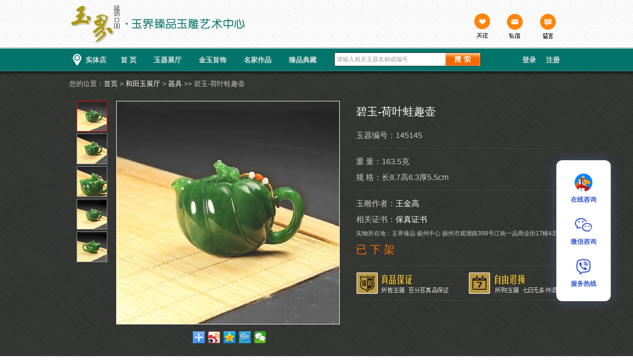

--- FILE ---
content_type: text/html; charset=utf-8
request_url: http://www.jadevip.cn/145145.html
body_size: 13911
content:
<!DOCTYPE HTML PUBLIC "-//W3C//DTD XHTML 1.0 Transitional//EN" "http://www.w3.org/TR/xhtml1/DTD/xhtml1-transitional.dtd">
<html>
<head>
    <meta charset="utf-8" />
        <meta name="keywords" content="碧玉-荷叶蛙趣壶,器具,和田玉,和田玉价格,玉界臻品" />
        <meta name="description" content="    该壶器形工整别致，作者以荷叶翻卷成壶体，荷茎为柄，造型自然又脉络分明，壶盖精致小巧，盖上蹲一只鼓目昂头、似在引吭高歌的青蛙，充盈着勃勃生机的夏日荷塘美景仿佛就在眼前。" />

    <meta name="viewport" content="width=device-width" />
    <title>碧玉-荷叶蛙趣壶_器具_玉界臻品玉雕艺术中心</title>
    <link href="/Content/themes/JadeVip/css/style.css?v=2.1" rel="stylesheet" />
    <link rel="icon" href="/Content/themes/JadeVip/favicon.ico" type="image/x-icon" />
    <link rel="shortcut icon" href="/Content/themes/JadeVip/favicon.ico" type="image/x-icon" />
    <script src="/Scripts/jquery-1.8.2.min.js"></script>
    <script src="/Scripts/json2.min.js"></script>
    
    <script src="/Content/themes/JadeVip/js/jquery.tabs.js"></script>
    <!--[if IE 6]>
            <script type="text/javascript" src="/Content/themes/JadeVip/js/EvPng.js"></script>
            <script language="javascript" type="text/javascript">
                EvPNG.fix("#logo,#nav_shadow,#promise li,#footer_nav img,.xinpin_title,.mingjia_title,.icon_fav,.icon_msg,.icon_feedback,.shadow,.btn_order,.btn_addfav,.promise");
            </script>
    <![endif]-->
    <script>
        var _hmt = _hmt || [];
        (function () {
            var hm = document.createElement("script");
            hm.src = "https://hm.baidu.com/hm.js?6f3e339abe758c05c97653eaaaf27da2";
            var s = document.getElementsByTagName("script")[0];
            s.parentNode.insertBefore(hm, s);
        })();
    </script>
</head>
<body data-base-net="http://www.chinajade.cn" data-who="">
    
    <div id="header">
    <div class="header_inner">
        <div class="co_name">
            <h1><a href="/"><img id="logo" src="/Content/themes/JadeVip/images/logo.png" alt="玉界臻品" width="360" height="80" /></a></h1>
        </div>
        <div class="co_topmenu"> <a class="icon_fav" href="javascript:;" onclick="addJadeVipAttention();">关注</a> <a href="http://www.chinajade.cn/MemberCenter/MsgInfo?group=玉界臻品·扬州" class="icon_msg" target="_blank" title="发私信">私信</a> <a class="icon_feedback" href="http://www.jadevip.cn/feedback.html">留言</a> </div>
    </div>
</div>
<div id="navbox">
    <div class="center">
        <div class="nav">
            <ul class="clearfix">
                <li class="drop-menu-effect"><a class='location' href="/contact.html"><span>实体店</span></a>
                	<ul class="submenu shop">
                        <li><img src="/images/pic_location2.jpg" width="1000" height="325" alt="玉界臻品玉雕艺术中心·实体店" /></li>                       
                    </ul>
                </li>
		<li class="drop-menu-effect"><a  href="/"><span class="index">首页</span></a></li>
                <li class="drop-menu-effect">
                    <a href="/shop.html" ><span>玉器展厅</span></a>
                        <ul class="submenu">
                                    <li ><a href="http://www.jadevip.cn/shop.html?tab=%e6%8c%82%e4%bb%b6" >挂件</a></li>
                                    <li ><a href="http://www.jadevip.cn/shop.html?tab=%e7%8e%89%e7%89%8c" >玉牌</a></li>
                                    <li ><a href="http://www.jadevip.cn/shop.html?tab=%e6%89%8b%e6%8a%8a%e4%bb%b6" >手把件</a></li>
                                    <li ><a href="http://www.jadevip.cn/shop.html?tab=%e6%89%8b%e9%95%af" >手镯</a></li>
                                    <li ><a href="http://www.jadevip.cn/shop.html?tab=%e6%89%8b%e9%93%be" >手链</a></li>
                                    <li ><a href="http://www.jadevip.cn/shop.html?tab=%e9%a1%b9%e9%93%be" >项链</a></li>
                                    <li ><a href="http://www.jadevip.cn/shop.html?tab=%e9%87%91%e7%8e%89%e9%a6%96%e9%a5%b0" >金玉首饰</a></li>
                                    <li ><a href="http://www.jadevip.cn/shop.html?tab=%e5%85%b6%e4%bb%96%e9%85%8d%e9%a5%b0" >其他配饰</a></li>
                                    <li ><a href="http://www.jadevip.cn/shop.html?tab=%e6%91%86%e4%bb%b6" >摆件</a></li>
                                    <li ><a href="http://www.jadevip.cn/shop.html?tab=%e5%99%a8%e5%85%b7" >器具</a></li>
                                    <li class='last'><a href="http://www.jadevip.cn/shop.html?tab=%e5%b1%b1%e5%ad%90" >山子</a></li>
                        </ul>
                </li>
                
                
                <li class="drop-menu-effect"><a  href="/jewelry"><span>金玉首饰</span></a></li>
                <li class="drop-menu-effect">
                    <a href="/mingjia?tab=onsell" ><span>名家作品</span></a>
                    <ul class="submenu mjzp">
                                    <li><a href="http://www.jadevip.cn/wangjingao?tab=onsell">至臻唯美·王金高</a></li>
                                    <li><a href="http://www.jadevip.cn/fengqian?tab=onsell">水墨意境·冯 钤</a></li>
                                    <li><a href="http://www.jadevip.cn/yinxiaojin?tab=onsell">花鸟传情·殷小金</a></li>
                                    <li><a href="http://www.jadevip.cn/zhangjing?tab=onsell">不拘一格·张 静</a></li>
                                    <li><a href="http://www.jadevip.cn/chendajun?tab=onsell">厚积薄发·陈大军</a></li>
                                    <li><a href="http://www.jadevip.cn/wanwei?tab=onsell">独具匠心·万 伟</a></li>
                                    <li><a href="http://www.jadevip.cn/yangguang?tab=onsell">炉瓶高手·杨 光</a></li>
                                    <li><a href="http://www.jadevip.cn/gaoyijin?tab=onsell">器型大师·高毅进</a></li>
                                    <li><a href="http://www.jadevip.cn/guming?tab=onsell">传承创新·顾铭</a></li>
                                    <li><a href="http://www.jadevip.cn/gzg?tab=onsell">寓情于景·郭忠广</a></li>
                                    <li class="last"><a href="http://www.jadevip.cn/shaofei?tab=onsell">艺韵合一·邵 飞</a></li>
                    </ul>
                </li>
                
                <li class="drop-menu-effect"><a href="/collection" ><span>臻品典藏</span></a></li>
            </ul>
        </div>
        <div class="member" data-flag="">
                <ul>
                    <li class="nologin"><a href="http://www.chinajade.cn/Login">登录</a> <a href="http://www.chinajade.cn/Reg">注册</a></li>
                </ul>
        </div>
        <div id="search">
            <form action="/shop.html" method="post">
                <input class="inp_srh" name="key" type="text" maxlength="20" onfocus="if (this.value == '请输入相关玉器名称或编号') this.value = '';" onblur="if (this.value == '') this.value = '请输入相关玉器名称或编号';" value="请输入相关玉器名称或编号"/>
                <input class="btn_srh" name="submit" type="button" value="搜索" onclick="search(this);"/>
            </form>
        </div>
    </div>
    <div id="nav_shadow"></div>
</div>
    
    <!-- 1.商品图片预览及属性 start -->
    <div class="main" data-id="145145">
        <div class="location_now">您的位置：<a href="/">首页</a> > <a href="/shop.html">和田玉展厅</a> > <a href="/shop.html?tab=器具">器具</a> >> 碧玉-荷叶蛙趣壶</div>
        <div class="detail_main">
            
            
<link href="/Content/themes/JadeVip/css/jquery.jqzoom.css" rel="stylesheet" />
<!-- 图片放大镜 start -->
<script src="/Content/themes/JadeVip/js/jquery.jqzoom-core.js?v=1.0"></script>
<script type="text/javascript">
    $(document).ready(function () {
        $('#jqzoom2').jqzoom({
            zoomType: 'reverse',
            lens: true,
            preloadImages: false,
            alwaysOn: false
        });
    });
</script>
<!-- 图片放大镜 start -->
<div class="preview">
    <div class="main_img">
        <!-- 缩略图列表 -->
        <div class="left_img">
            <ul id="thumblist">
                    <li>
                        <a class="zoomThumbActive" href='javascript:void(0);'
                        rel="{gallery: 'gal', smallimage: 'http://pic.jadevip.net/up/jade/2014/05/10/44292_095254515x.jpg_450x450.jpg',largeimage: 'http://pic.jadevip.net/up/jade/2014/05/10/44292_095254515x.jpg_big.jpg'}">
                        <img src='http://pic.jadevip.net/up/jade/2014/05/10/44292_095254515x.jpg_60x60.jpg' />
                        </a>
                    </li>
                    <li>
                        <a class="" href='javascript:void(0);'
                        rel="{gallery: 'gal', smallimage: 'http://pic.jadevip.net/up/jade/2014/05/10/44292_095258483x.jpg_450x450.jpg',largeimage: 'http://pic.jadevip.net/up/jade/2014/05/10/44292_095258483x.jpg_big.jpg'}">
                        <img src='http://pic.jadevip.net/up/jade/2014/05/10/44292_095258483x.jpg_60x60.jpg' />
                        </a>
                    </li>
                    <li>
                        <a class="" href='javascript:void(0);'
                        rel="{gallery: 'gal', smallimage: 'http://pic.jadevip.net/up/jade/2014/05/10/44292_095300698x.jpg_450x450.jpg',largeimage: 'http://pic.jadevip.net/up/jade/2014/05/10/44292_095300698x.jpg_big.jpg'}">
                        <img src='http://pic.jadevip.net/up/jade/2014/05/10/44292_095300698x.jpg_60x60.jpg' />
                        </a>
                    </li>
                    <li>
                        <a class="" href='javascript:void(0);'
                        rel="{gallery: 'gal', smallimage: 'http://pic.jadevip.net/up/jade/2014/05/10/44292_095302963x.jpg_450x450.jpg',largeimage: 'http://pic.jadevip.net/up/jade/2014/05/10/44292_095302963x.jpg_big.jpg'}">
                        <img src='http://pic.jadevip.net/up/jade/2014/05/10/44292_095302963x.jpg_60x60.jpg' />
                        </a>
                    </li>
                    <li>
                        <a class="" href='javascript:void(0);'
                        rel="{gallery: 'gal', smallimage: 'http://pic.jadevip.net/up/jade/2014/05/10/44292_095304156x.jpg_450x450.jpg',largeimage: 'http://pic.jadevip.net/up/jade/2014/05/10/44292_095304156x.jpg_big.jpg'}">
                        <img src='http://pic.jadevip.net/up/jade/2014/05/10/44292_095304156x.jpg_60x60.jpg' />
                        </a>
                    </li>
            </ul>
        </div>
        <!-- end 缩略图列表 -->
        <!-- 大图 -->
        <div class="right_img">
            <table width="450" border="0" cellpadding="0" cellspacing="0" style="background: #B2B2B2; border: #fff 1px solid;">
                <tr>
                    <td height="450" align="center" valign="middle">
                        <table border="0" cellspacing="0" cellpadding="0">
                            <tr>
                                <td>
                                        <a href="http://pic.jadevip.net/up/jade/2014/05/10/44292_095254515x.jpg_big.jpg" c class="jqzoom" rel='gal' title="碧玉-荷叶蛙趣壶" id="jqzoom2">
                                            <img src="http://pic.jadevip.net/up/jade/2014/05/10/44292_095254515x.jpg_450x450.jpg" title="碧玉-荷叶蛙趣壶"/>
                                        </a>
                                </td>
                            </tr>
                        </table>
                    </td>
                </tr>
            </table>
        </div>
        <!-- end 大图 -->
    </div>
</div>
            <div class="product_intro" data-id="145145">
                <ul>
                    <li class="noline">
                        <h2>碧玉-荷叶蛙趣壶</h2>
                    </li>
                    <li>
                        玉器编号：145145<br />
                    </li>
                    <li>重 量：163.5克<br />规 格：长8.7高6.3厚5.5cm</li>
                    
                    <li>
玉雕作者：<a href="wangjingao" target="_blank">王金高</a><br />
                        相关证书：<a href="#bzzs">保真证书</a>&nbsp; &nbsp;                            <br />
                                                    <span style="font-size: 12px;">实物所在地：玉界臻品·扬州中心 扬州市观潮路399号江南一品商业街17幢4层<br /></span>
                        <div class="goods_btn fix">
                                    <strong>已 下 架</strong>
                        </div>
                    </li>
                    <li class="promise"><a href="/promise.html" target="_blank" title="和田玉真品保证 七日内无条件退换">和田玉真品保证 七日内无条件退换</a></li>
                </ul>
            </div>
        </div>
        
<!-- 分享按钮 -->
<div class="share">
    <span class="bdsharebuttonbox" data-tag="share_1">
        <a href="#" class="bds_more" data-cmd="more"></a><a href="#" class="bds_tsina" data-cmd="tsina" title="分享到新浪微博"></a><a href="#" class="bds_qzone" data-cmd="qzone" title="分享到QQ空间"></a><a href="#" class="bds_tqq" data-cmd="tqq" title="分享到腾讯微博"></a><a href="#" class="bds_weixin" data-cmd="weixin" title="分享到微信"></a>
    </span>
    <script>
        window._bd_share_config = {
            //此处添加分享具体设置
            common: {
                //此处放置通用设置
                "bdSize": 24,
                "bdSnsKey": { "tsina": "4227914067" },
                "bdMini": "2", "bdMiniList": false,
                "bdStyle": "0"
            },
            share: [{
                "tag": "share_1",
                "bdText": "【玉界臻品】【碧玉-荷叶蛙趣壶】，该壶器形工整别致，作者以荷叶翻卷成壶体，荷茎为柄，造型自然又脉络分明，壶盖精致小巧，盖上蹲一只鼓目...",	//分享的内容
                "bdUrl": "http://www.jadevip.cn/145145.html",	//分享的Url地址
                "bdPic": "http://www.chinajade.cn/up/jade/2014/05/10/44292_095254515x.jpg_800x800.jpg"

            }]
        }
        //以下为js加载部分
        with (document) 0[(getElementsByTagName('head')[0] || body).appendChild(createElement('script')).src = 'http://bdimg.share.baidu.com/static/api/js/share.js?cdnversion=' + ~(-new Date() / 36e5)];
    </script>
</div>
<!-- end分享 -->

    </div>
    <!-- 1.商品图片预览及属性 end -->
    <!-- 2.商品详情 start -->
    <div class="product_line"></div>
    <div class="main pro_info">
        <!-- 商品详情滑动门选项卡 start -->
        <ul class="tab_menu hw_info_tab">
            <li class="current"><a>玉器详情</a></li>
            <li><a>服务保障</a></li>
            <li><a>购买方式</a></li>
            <li><a href="javascript:;" onclick="loadQuestion();">咨询问题</a></li>
        </ul>
        <!-- 滑动门选项卡 end-->
        <!-- 商品详情滑动门内容 start -->
        <div class="tab_box hw_info_box">
            <!-- 商品详情 -->
            <div>
                <p>
                    <span class="hw_name">碧玉-荷叶蛙趣壶</span><br />
价格：39000元，规格：长8.7高6.3厚5.5cm，重量：163.5克，玉雕作者：王金高&nbsp;                        <br />
                        该壶器形工整别致，作者以荷叶翻卷成壶体，荷茎为柄，造型自然又脉络分明，壶盖精致小巧，盖上蹲一只鼓目昂头、似在引吭高歌的青蛙，充盈着勃勃生机的夏日荷塘美景仿佛就在眼前。<br />                    <strong>
                        如果您对本件玉器感兴趣，可以直接在线咨询或来电咨询！<br />
                        咨询电话：0514-87259133 联系人：小玉 (微信：jadevip888)
                    </strong>
                </p>
                <div class="title_line">作品详图</div>

                <div id="picBox" class="pic">
                                            <p>
                            <a href="/mingjia?author=王金高" target="_blank"><img src=http://www.jadevip.cn/images/intro_wangjingao.jpg alt="王金高" /></a>
                        </p>
                    
            <p>
                <img src="http://pic.jadevip.net/up/jade/2014/05/10/44292_095254515x.jpg_800x800.jpg" alt="碧玉-荷叶蛙趣壶" />
            </p>
            <p>
                <img src="http://pic.jadevip.net/up/jade/2014/05/10/44292_095258483x.jpg_800x800.jpg" alt="碧玉-荷叶蛙趣壶" />
            </p>
            <p>
                <img src="http://pic.jadevip.net/up/jade/2014/05/10/44292_095300698x.jpg_800x800.jpg" alt="碧玉-荷叶蛙趣壶" />
            </p>
            <p>
                <img src="http://pic.jadevip.net/up/jade/2014/05/10/44292_095302963x.jpg_800x800.jpg" alt="碧玉-荷叶蛙趣壶" />
            </p>
            <p>
                <img src="http://pic.jadevip.net/up/jade/2014/05/10/44292_095304156x.jpg_800x800.jpg" alt="碧玉-荷叶蛙趣壶" />
            </p>
    <a name="bzzs" id="bzzs"></a>
    <p>
        <img src="http://pic.jadevip.net/up/jade/2015/08/05/44292_1531407651.jpg" alt="保真收藏证书" />
    </p>

                    <p><img src="/images/jadevip_weixin1.gif" alt="敬请关注玉界臻品微信号：yujiezhenpin" /></p>
                </div>

                <div class="title_line">温馨提示</div>
                <p>
                    <span>关于色差：</span>玉界臻品的玉器均采用标准色温的专业影视灯光拍摄（与日光的光线环境一致），已极尽减少色差、忠实于原物的色彩。但是由于每个人使用<br />
                    <i style="padding-left:5em;"></i>的显示器不同，显示上可能会产生色彩偏差问题，最终颜色以实物为准，希望各位玉友能够理解。<br />
                    <span>测量误差：</span>玉界臻品的玉器尺寸均为人工测量，玉器摆件的测量不排除存在0.5cm左右的误差，挂件、把玩件不排除存在0.1cm左右的测量误差。对于玉器<br />
                    <i style="padding-left:5em;"></i>重量会依据计量称的精度误差，控制在1克以内。<br />
                    <span>玉器包装：</span>由于包装盒、袋及挂绳等定制的批次不一，您收到玉器的包装有可能会与网站上图片不完全一致，请以实物为准,希望各位玉友理解。<br />
                    <span>玉器保养：</span>玉器应定期的清洁保养，关于和田玉的保养知识请参阅：<a href="http://www.chinajade.cn/article/124.html" target="_blank"><span>http://www.chinajade.cn/article/124.html</span></a>
                </p>
            </div>

            <!-- 服务承诺 -->
            <div class="hide hw_info_box">
                <div class="title_line">服务承诺</div>
                <p>
                    <span>1.真品保证</span><br />
                    玉界臻品从玉料采购、玉雕设计、雕刻制作全程参与，对玉料和玉雕成品都经过严格的品控与把关，对所销售的玉器品质保证100%为和田玉真品。<br />
                    每件玉器都有国家授权质检机构的质量鉴定证书和玉界臻品出具的“和田玉品质保真证书”，注明和田玉的类别属性，承担保证真实的责任。
                </p>
                <p>
                    <span>2.免费配送</span><br />
                    您订购的玉器，我们会以快递的形式(SF顺风速运或EMS特快专递)为您配送，快递费由玉界臻品玉雕艺术中心支付。<br />
                    如果您已在玉界臻品玉雕艺术中心实体店购买了玉器，但不便携带，我们会根据您的要求委派专人免费送达。
                </p>
                <p>
                    <span>3.自由退换</span><br />
                    如您对在网上订购的玉器不满意，请您在签收到玉器的7日内告知我们，我们将无条件按您的要求退、换玉器。
                </p>
                <div class="title_line">配送方式</div>
                <p>·玉界臻品收到客户订单并经核实后，在1个工作日内，会按照客户填写的订单信息和要求配送商品。配送首选SF顺丰快递，送达时间48小时左右，顺丰无法送达地区，选择EMS特快专递配送，送达时间约3-7天。</p>
                <p>·对30万元以上（含30万元）的玉器，可以应客户的要求，在客户支付协商订金的前提下，玉界臻品会委派专人送达指定交易地区，交易成功可免除配送费用，如果未达成交易，配送费用需从支付的订金中抵扣。 </p>
                <p>·欢迎到玉界臻品实体体验店参观选购。</p>
                <div class="title_line">售后服务</div>
                <p>
                    <span>1.退换货流程</span><br />
                    在您签收到玉器的7日内，如对玉器不满意请首先告知玉界臻品，提出退、换货申请，修改订单为退货状态，并委托快递公司将退换玉器快递至玉界臻品玉雕艺术中心。 玉界臻品收到退回的玉器经验收无误后，48小时内为您办理相关退、换货事宜。
                </p>
                <p>
                    <span>2.退换货提示</span><br />
                    ·在签收7天内您申请要求退换的玉器，须保证品相完好，附属配件齐全，若有赠品请一同退回。<br />
                    ·为确保您退换玉器的安全，建议您使用SF顺丰快递。<br />
                    ·对需要调换的玉器，请您首先在原玉器订单做退货处理，再对新调换的玉器重新下订单购买，玉器间的差价或由您补齐或由玉界臻品向您退回。<br />
                    ·玉界臻品对订单的收货确认以快递公司官网显示的签收时间为准，签收当天为第1天； 签收时请您先验货，后签收；建议由本人签收，若他人代签收，玉界臻品视为等同本人签收。
                </p>
                <p>
                    <span>以下情形不予退换：</span><br />
                    ·签收玉器超过7天（含）后，提出退换货申请，恕不予受理，敬请谅解。<br />
                    ·因人为疏忽或保护不当而导致对玉器的损伤，不能予以退换，请谨慎管护。<br />
                    ·如未向玉界臻品提出退、换货申请，直接将玉器退回，由此造成的不便与损失，玉界臻品恕不承担相关责任。
                </p>
                <p>
                    <span>3.玉器保养修饰</span><br />
                    在玉界臻品购买的玉器我们可以为您提供免费的清洁、保养和更换挂绳。如您不慎对玉件造成了损伤，玉界臻品可以为您提供修护服务。
                </p>
            </div>
            <!-- 购买流程 -->
            <div class="hide hw_info_box">
                <div class="title_line">购买流程</div>
                <p style="text-align:center;"> <img src="/images/gwlc.png" width="717" height="62" alt="购买流程" /> </p>
                <div class="title_line">付款方式</div>
                <p>
                    <span>1. 网上支付</span><br />
                    玉界臻品使用国内最大、最安全的第三方电子支付平台“支付宝”为网上支付方式，无论您是否为支付宝用户，都可以通过支付宝实现安全、快捷的在线支付与交易。<br />
                    支付宝是国内领先的独立第三方支付平台，是阿里巴巴集团的关联公司。支付宝是针对网上交易而特别推出的安全付款服务，以支付宝为信用中介在买家确认收到商品前，由支付宝替买卖双方暂时保管货款。您可以选择与支付宝公司合作的国内主流银行中的任何一张银行卡，开通“网上银行”服务，即可完成支付。
                </p>
                <p>
                    <span>2. 银行汇款</span><br />
                    如果是大额订单，网上支付受限，也可以选择通过银行直接汇款，订单页面有具体的银行汇款账号供您选择。可以通过网上银行或银行柜台汇款。（汇款后请拨打客服电话联系确认：0514-87259133）
                </p>
                
            </div>
            <!-- 商品咨询 -->
            <div class="hw_info_box">
                <div class="title_line">咨询问题</div>
                <div class="hw_question">
                    <p>
                        如果您对本件玉器感兴趣，欢迎来电咨询：0514-87259133 联系人：小玉 (微信：jadevip888)<br />
                        或通过下面的留言表给我们留言：
                    </p>
                    <div class="q_form_box">
                        <span class="title">您对这件玉器有什么问题要咨询，请在这里留言，我们会及时给您回复</span>
                        <form id="questionform" method="POST" action="http://www.chinajade.cn/Company/MakeQuestion" data-id="145145">
                            <ul class="q_form">
                                <li>
                                    <label for="Realname"><span>*</span> 您的姓名</label>
                                    <input type="text" name="Realname" id="Realname" maxlength="20" nullmsg="请填写您的姓名" errormsg="姓名不能少于2个字" datatype="*" />
                                    <div class="Validform_checktip">请留下您的姓名 （网上不公开您的姓名）</div>
                                </li>
                                <li>
                                    <label for="Tel"><span>*</span> 您的手机</label>
                                    <input type="text" name="Tel" id="Tel" maxlength="11" datatype="m" nullmsg="请留下您的手机号，回复会以短信的形式发送给您" errormsg="请输入正确的手机号码" />
                                    <div class="Validform_checktip">请留下可以联系到您的手机号，回复会以短信的形式发送给您（网上不公布您的联系方式）</div>
                                </li>
                                <li id="questionContent">
                                    <label for="Content"><span>*</span> 留言内容</label>
                                    <textarea name="Content" id="Content" rows="3" class="remark" nullmsg="请填写留言内容" datatype="*"></textarea>
                                    <div class="Validform_checktip"></div>
                                </li>
                                <li class="submit">
                                    <label id="tipSubmitLbl">&nbsp;</label>
                                    <input id="btnSubmitQuestion" type="button" onclick="makeQuestion(this);" class="btn_hw_q" value="提交问题" />
                                    <input name="GoodsId" type="hidden" value="145145">
                                </li>
                            </ul>
                        </form>
                    </div>
                    <a name="q" id="q"></a>
                    <div class="hw_q_box hidden">
                        <span class="title">客户咨询回复</span>
                        <ul id="questionContainer" data-id="145145"></ul>
                    </div>
                    <script id="questionTemplete" type="text/x-jquery-tmpl">
                        <li class="q"> 客户咨询：${Content} [${CreateTime}]</li>
                        <li>
                            <span>[客服回复]</span><br />
                            {{html Answer}}
                        </li>
                    </script>
                </div>
            </div>
        </div>
        <!-- 2.商品详情滑动门内容 end -->
    </div>
    <!-- 商品详情 end-->
    <!-- 3.相关推荐及最近浏览 start -->
    <div class="product_line"></div>
    <div class="main tuijian_info">
        <!-- 推荐滑动门选项卡 -->
        <ul class="tab_menu hw_tj_tab">
            <li class="current"><a>相关推荐</a></li>
            <li><a>最近浏览</a></li>
        </ul>
        <!-- 滑动门选项卡 end-->
        <!-- 推荐滑动门内容 start -->
        <div class="tab_box">
            <!-- 相关玉器 -->
            <div>
                <div class="piclist goods_five tuijian">
                    <ul id="tuijianBox"></ul>
                </div>
            </div>
            <!-- 最近浏览 -->
            <div class="hide">
                <div class="piclist goods_five tuijian">
                    <ul id="BrowseLogBox"></ul>
                </div>
            </div>
        </div>
        <!-- 推荐滑动门内容 end -->
    </div>
    <!-- 3.相关推荐及最近浏览 end -->
    <!-- 企业会员网站客服代码-->
    <!-- 企业会员网站客服代码 end-->
    <script src="/Scripts/JadeVip/Shop/ItemInfo.js?v=1.3"></script>

    <div id="footer">
    <div class="center">
        <div id="promise"></div>
        <div id="footer_nav">
            <ul>
                <li><span>玉界臻品</span></li>
                <li><a href="/about.html" target="_blank">关于我们</a></li>
                <li><a href="/promise.html" target="_blank">真品保证</a></li>                
                <li><a href="/contact.html" target="_blank">联系我们</a></li>
		
            </ul>
            <ul>
                <li><span>帮助中心</span></li>
                <li><a href="/fuwu.html" target="_blank">服务承诺</a></li>
                <li><a href="/payment.html" target="_blank">购买方式</a></li>
                <li><a href="/shouhou.html" target="_blank">退货流程</a></li>                
		<li><a href="http://www.jadevip.cn/rules.html" target="_blank">交易细则</a></li>
            </ul>
            <ul>
                <li><span>客服中心</span></li>                
                <li><a href="http://www.chinajade.cn/MemberCenter/Order" target="_blank">订单查询</a></li>
                <li><a href="/service.html" target="_blank">商品咨询</a></li>
                <li><a href="/feedback.html" target="_blank">网站留言</a></li>		

            </ul>
            <ul>
                <li><span>玉界臻品 互动交流</span></li>
                <li><img src="/images/weixin.gif?v=1.0" alt="玉界臻品微信号：yujiezhenpin" width="86" height="86" /><br /></li>
                <li>
                    微信号：yujiezhenpin<br />
                    新浪微博：<a href="http://weibo.com/yujiezhenpin" target="_blank" rel="nofollow" style="display:inline;">@玉界臻品</a>
                </li>
            </ul>
            <ul>
                <li><span>玉界臻品 客服热线</span></li>
                <li>
                    <strong style="font-size:18px;font-weight:normal;letter-spacing:2px;color:#f8f8f8;">0514-87259133</strong><br />
                    周一至周日 9:00-18:00
                </li>
                
                
            </ul>
            <ul class="link">
                <li><a href="http://www.jadevip.cn"><span>玉界臻品 —— 玉界名家  臻品荟萃</span></a></li>
                <li class="info">
                    <p>&copy; <a href="http://www.jadevip.cn/">玉界臻品玉雕艺术中心</a> <a href="http://www.jadevip.cn/">www.jadevip.cn</a></p>
                    <p>
                        地址：江苏扬州观潮路399号江南一品商业街17幢4楼<br />
                        电话：0514-87259133
                    </p>
                    <p>
			玉界（扬州）玉器珠宝有限公司 
<a href="https://zzlz.gsxt.gov.cn/businessCheck/verifKey.do?showType=p&serial=91321002MAD5HGGW58-SAIC_SHOW_10000091321002MAD5HGGW581751250674820&signData=MEUCIQCwEDFHjc2pQ91vCMrofl9sK6b5KO7sD6JRy3e5FZJODwIgH3TB0Hw67dDxi8K700kWA+0dH55TpSiAVGW9U04dt7g=" target="_blank"><img src="http://www.chinajade.cn/images/icon_yyzz.png" style="display: inline; margin: 0 5px; width: 16px;"> 点击验照</a> 
                  </p>
		    <p><img src="http://www.chinajade.cn/images/icon_beian.png" style="display: inline; margin: 0 5px; width: 16px;"> <a href="https://beian.mps.gov.cn/#/query/webSearch?code=32100202010813" rel="noreferrer" target="_blank">苏公网安备32100202010813号</a> <br />网站备案号：<a href="https://beian.miit.gov.cn/" rel="nofollow" target="_blank">苏ICP备2023057149号</a></p>
                </li>
            </ul>
            <div class="clearfloat"></div>
	    <
        </div>
    </div>
</div>
    
    <script type="text/javascript">
  (function (w, d, n, a, j) {
    w[n] = w[n] || function () {
      (w[n].a = w[n].a || []).push(arguments);
    };
    j = d.createElement("script");
    j.async = true;
    j.src = "https://kefu.ywkefu.com/static/js/ywkefu_sdk.js";
    var s = d.getElementsByTagName("script")[0];
    s.parentNode.insertBefore(j, s);
  })(window, document, "ywkf");
  ywkf("config", {
    appSceneId: 1708
  })
</script>
    <script src="/Content/themes/JadeVip/js/main.js?v=1.2" type="text/javascript" charset="gbk"></script>
    <script src="/Scripts/base.js"></script>
    
        <input id="hiddenItemId" type="hidden" value="145145" />
    <script id="logItemTemplate" type="text/x-jquery-tmpl">
        <li>
            <div class="imgbox">
                <a href="/${GoodsId}.html" target="_blank"><img src="http://pic.jadevip.net${ShowImageSmall0}" alt="${Name}" /></a>
            </div>
            <h3 class="p_name">
                <a href="/${GoodsId}.html" target="_blank" title="${Name}">${Name}</a>
            </h3>
            <p class="p_attr">
                编号：${GoodsId}
                <span>
                    {{if IsSellOff}}
                    <b>已售出</b>
                    {{else}}
                    {{if MemberPrice>0}}
                    价格：${MemberPrice}元{{else}}暂未定价
                    {{/if}}
                    {{/if}}
                </span>
            </p>
        </li>
    </script>
    <script src="/Scripts/Jquery/jQuery.tmpl.min.js"></script>
    <script src="/Scripts/Jquery/jquery.tmplPlus.min.js"></script>
    <script src="/Scripts/JadeVip/Validform.js"></script>

</body>
</html>


--- FILE ---
content_type: text/css
request_url: http://www.jadevip.cn/Content/themes/JadeVip/css/style.css?v=2.1
body_size: 12091
content:
@charset "utf-8";
/* CSS Document */

body { margin:0 auto; font-size:12px; font-family:Tahoma,Arial; line-height:1.6; background:url(/images/bg.jpg) repeat;}
ul,dl,dd,h1,h2,h3,h4,h5,h6,form,p,input { padding:0; margin:0;}
ul { list-style:none;}
img { border:0px;}
a { color:#F60; text-decoration:none;}
a:hover { color:#f00;}
textarea{border:#ccc 1px solid;color:#333;}
input{border:#ccc 1px solid;height:22px;line-height:22px;color:#333;}
.red{color:#F00;}
.input1{border:none;}
.hide { display: none; }
.fix,.z{*zoom:1}
.fix:after{clear:both;content:" ";display:block;font-size:0;height:0;line-height:0;visibility:hidden}

.clearfloat {clear:both;height:0;font-size: 1px;line-height: 0px;} 

/*header*/
#header { width:100%;height:96px;min-width: 1000px; background:url(/images/head_bg.gif) repeat;border-bottom:#9A9A9A 1px solid;}
.header_inner {margin:0 auto;width:1000px;}

.co_name {float:left;width:360px;height:80px;margin-top:8px;}

.co_topmenu {float:right;margin-top:25px;z-index:3;}
.co_topmenu a {float:left;display:block;margin:0 15px;width:36px;height:60px;background:url(/images/co_topmenu.png) no-repeat 0 0;text-indent:-999em;outline:none;blr:expression(this.onFocus=this.blur());}
.co_topmenu a.icon_fav {background-position: 0 0;}
.co_topmenu a.icon_msg {background-position: 0 -60px;}
.co_topmenu a.icon_feedback {background-position: 0 -120px;}

/*nav*/
.center{width:1000px; min-width:1000px;margin:0 auto;}

#nav_shadow { position: absolute; top: 46px; height: 8px; left:0px; z-index:5;width:100%; min-width: 1000px;background: url(/images/nav_shadow.png) repeat;display:inline;zoom:1;}

#navbox { width:100%; min-width:1000px;height:46px; background:#01756C url(/images/nav_bg.gif) repeat ; border-top:#fff 1px solid;position:relative;z-index:9;}

.nav{float:left;margin-right:20px;}
.nav li{float:left;height:46px;font-size:14px; font-weight:bold;position:relative;}
.nav li.jiange{width:1px;}
.nav li.last{background:none;}
.nav li a{float:left;display:block;padding:0 0 0 4px;height:46px;overflow:hidden;}
.nav li a span{float:left;display:block;padding:0 4px 0 4px;line-height:46px;font-size:14px;color:#E0E0E0;font-weight:bold;cursor:pointer;width:78px;text-align:center;}
.nav li a span.index{width:50px;letter-spacing:4px;}
.nav li a.location span{width:60px;background:url(/images/icon_location.png) left center no-repeat;padding-left:20px;}

.nav li.selected a,.nav li a.selected{background:#003A36;text-decoration:none;}
.nav li.selected a span,.nav li a.selected span{color:#fff;background:#003A36;}

.nav li.selected a.location span {background:url(/images/icon_location.png) left center no-repeat;}

.nav li.selected .submenu{display:block;}
.nav li .submenu{display:none;position:absolute;z-index:999;top:46px;left:0px;}
.nav li .submenu{padding:5px 25px 5px 25px;width:160px;background:#000;}
.nav li .submenu{-moz-border-radius:0 0 3px 3px;-webkit-border-radius:0 0 3px 3px;border-radius:0 0 3px 3px;-moz-box-shadow:0 5px 5px #000;-webkit-box-shadow:0 5px 5px #000;box-shadow:0 5px 5px #000;}
.nav li .submenu li{float:left;background:url(/images/arrow.gif) left center no-repeat; height:auto;border-bottom:#3F403F 1px solid;}
.nav li .submenu li.last{border:none;}
.nav li .submenu li a{float:left;padding-left:10px;width:70px;height:36px;line-height:36px;background:none;color:#BBBBBB;font-weight:normal;}
.nav li .submenu li a:hover{color:#fff;}

.nav li .mjzp{width:140px;}
.nav li .mjzp li{float:left;background:url(/images/arrow.gif) left center no-repeat; height:auto;}
.nav li .mjzp li.last{border:none;}
.nav li .mjzp li a{float:left;padding-left:10px;width:130px;height:36px;line-height:36px;background:none;color:#BBBBBB;font-weight:normal;letter-spacing:3px;}
.nav li .mjzp li a:hover{color:#fff;}

.nav li .shop{width:1000px;padding:0;}
.nav li .shop li{float:left;height:auto;border:none;background:none}

.nav li.drop-menu-effect {margin-right:1px;}

#search { float:left; height:28px; width:296px; padding-left:5px;margin:8px 0px 0 0px;background:url(/images/search_bg.gif) 0 0 no-repeat;}
.inp_srh { width:215px; height:17px;border:0px;color:#999;font-size:12px;}

.btn_srh { width:70px; height:28px; background:url(/images/search_bg.gif) -224px 0 no-repeat; border:none; cursor:pointer; text-indent:-999em;_background-position:-224px -1px;}

#search * { vertical-align:middle;}

.member {float:right;width:160px;overflow:hidden;}
/* 
.member ul li { float:left; font-size:14px; font-weight:bold; }*/
.member ul li { font-size:14px; font-weight:bold; text-align:right;height:46px; line-height:46px; }
.member ul li.nologin a { color:#E0E0E0;padding:0 8px;}
.member ul li.nologin a:hover { color:#fff; }

.member ul li.user { font-size:12px;font-weight: normal;color:#fff; }
.member ul li.user a {color:#ffff00; }
.member ul li.user a:hover { color:#fff;text-decoration:underline;}

/*通栏焦点图片*/
.fullSlide { margin:0 auto;width: 100%;min-width:1180px; position: relative; height: 430px; background: #000; }
.fullSlide .bd { margin: 0 auto; position: relative; z-index: 0; overflow: hidden; }
.fullSlide .bd ul { width: 100% !important; }
.fullSlide .bd li { width: 100% !important; height: 430px; overflow: hidden; text-align: center; }
.fullSlide .bd li a { display: block; height: 430px; }
.fullSlide .hd { width: 100%; position: absolute; z-index: 1; bottom: 0; left: 0; height: 30px; line-height: 30px; }
.fullSlide .hd ul { text-align: center; }
.fullSlide .hd ul li { cursor: pointer; display: inline-block;  *display:inline;
zoom: 1; width: 42px; height: 11px; margin: 1px; overflow: hidden; background: #000; filter: alpha(opacity=50); opacity: 0.5; line-height: 999px; }
.fullSlide .hd ul .on { background: #fff; }
.fullSlide .prev, .fullSlide .next { display: block; position: absolute; z-index: 1; top: 50%; margin-top: -30px; left: 5%; z-index: 1; width: 40px; height: 60px; background: url(/images/slider-arrow.png) -126px -137px #000 no-repeat; cursor: pointer; filter: alpha(opacity=50); opacity: 0.5; display: none; }
.fullSlide .next { left: auto; right: 5%; background-position: -6px -137px; }

/*banner焦点图片*/
.banner_slide { margin:0 auto;width: 1000px; position: relative; height: 175px; background: #000; }
.banner_slide .bd { margin: 0 auto; position: relative; z-index: 0; overflow: hidden; }
.banner_slide .bd ul { width: 100% !important; }
.banner_slide .bd li { width: 100% !important; height: 175px; overflow: hidden; text-align: center; }
.banner_slide .bd li a { display: block; height: 175px; }
.banner_slide .hd { width: 100%; position: absolute; z-index: 1; bottom: 0; left: 0; height: 15px; line-height: 15px; }
.banner_slide .hd ul { text-align: center;}
.banner_slide .hd ul li { cursor: pointer; display: inline-block;  *display:inline;
zoom: 1; width: 42px; height: 11px; margin: 1px; overflow: hidden; background: #000; filter: alpha(opacity=50); opacity: 0.5; line-height: 999px; }
.banner_slide .hd ul .on { background: #fff; }

/* 首页新品海报 */
#xinpin{position:relative;width:1000px;height:620px;overflow:hidden;}
#xinpin ul{height:620px;position:absolute;}
#xinpin ul li{float:left;width:1000px;height:620px;overflow:hidden;position:relative;}
#xinpin ul li div{position:absolute;overflow:hidden;}
/*#xinpin ul li div img{border:#B6B7B6 1px solid;} */
#xinpin ul li div span{display:none;font-size:14px;color:#fff;width:100%;height:30px;line-height:30px;background:#000;filter:alpha(opacity=50);opacity:0.5;position:absolute;bottom:0;left:0;text-align:center;}
#xinpin ul li div a:hover span{display:block;}

/*main*/
.main { width:1000px; margin:0 auto;height:auto;overflow:hidden;}
.main1 { background:#fff;}

/* 首页新品推荐 */
.xinpin_title { background: url(/images/xinpin_title.png) no-repeat left center;height:32px;margin:20px 0 14px 0;}

/*子导航区域*/
.subnav_box {position:relative;height:60px;background:#DADADA;z-index:1;}
.subnav_inner {position:relative;height:60px;z-index:2;}
.subnav_shadow ,.shadow { position: absolute;bottom: -4px; left:0px; font-size:1px;height: 4px; z-index:1;width:100%; background: url(/images/subnav_shadow.png) repeat-x;display:inline;zoom:1;}
.subnav_hot {position:absolute;right:0;top:15px;}
.sub_menu li{float:left;display:inline;margin-right:1px;width:120px;height:60px;position:relative;z-index:3;}
.sub_menu li a{display:block;height:58px;line-height:58px;font-size:18px;overflow:hidden;text-align:center;color:#333;padding:0 12px;}
.sub_menu li a:hover {color:#008E7D;border-bottom:#008E7D 2px solid;}
.sub_menu li.current a,.sub_menu li a.current {color:#008E7D;border-bottom:#008E7D 2px solid;}



/*商品分类导航条*/

.shop_menubox {margin-bottom:20px;border-left:#D6D6D6 1px solid;border-right:#D6D6D6 1px solid;border-bottom:#D6D6D6 1px solid;}

.shop_menu {padding:0 20px;height:60px;}
.shop_menu li {float:left;height:60px;display:inline;background:url(/images/shop_menu_line.gif) no-repeat right 0;}
.shop_menu li.last {background:none;}
.shop_menu a {display:inline-block;margin-right:1px;padding:0 12px;height:58px;line-height:58px;font-size:16px;color:#555;font-weight:bold;}
.shop_menu a:hover ,.shop_menu a.current {color:#008E7D;border-bottom:#008E7D 2px solid;}

.hot_menubox {border-left:#D6D6D6 1px solid;border-right:#D6D6D6 1px solid;border-bottom:#D6D6D6 1px solid;}
.hot_menubox .subnav_box,.hot_menubox .subnav_inner {height:50px;}
.hot_menu {padding:0 20px;height:50px;}
.hot_menu li {float:left;height:50px;display:inline;background:url(/images/shop_menu_line.gif) no-repeat right -5px;}
.hot_menu li.last {background:none;}
.hot_menu a {display:inline-block;margin-right:1px;padding:0 16px;height:48px;line-height:48px;font-size:16px;letter-spacing:2px;color:#555;font-weight:bold;}
.hot_menu a:hover ,.hot_menu a.current {color:#008E7D;border-bottom:#008E7D 2px solid;}

.shop_fliter {height:auto;}

.fliter_title {padding:0 20px 0 32px;height:40px;border-bottom:#C2C2C2 1px solid;background:#F8F8F8;font:14px/40px 'simsun';color:#00857B;}

.fliter_attr {background:#DBDBDB;width:100%;}
.fliter_attr li {padding:5px 20px 5px 32px;font:14px/30px 'simsun';border-bottom:#fff 1px solid;}
.fliter_attr li:after {clear:both;content:" ";display:block;font-size:0;height:0;line-height:0;visibility:hidden}
.shop_menubox .fliter_attr li {padding:5px 20px 5px 40px;}
.fliter_attr li strong {color:#00887D;}
.fliter_attr a {color:#404040;margin-right:5px;padding:1px;}
.fliter_attr a:hover ,.fliter_attr a.current,.fliter_attr a.cancel:hover {background:#00887D;color:#fff;}
.fliter_attr a.cancel {background:#ccc;color:#666;}
.fliter_line{border-top: 1px solid #D6D6D6;}






/* 商品列表 */

.goods_list { padding:0 0 10px 1px;overflow:auto; zoom:1;margin:0 auto;}
.goods_list li { width: 204px; float: left; margin: 20px 0 10px 0; color:#B0B0B0;overflow: hidden;}
.goods_list li.last {width: 162px;}
.goods_list li a {display:block;width:162px;padding-bottom:8px;background:#3F4240;color:#B0B0B0;cursor:pointer;}
.goods_list li a:hover {background:#1C1D1C;color:#fff;}
.goods_list li a:hover img{border:1px solid #fff;}
.goods_list li a:hover b{color:#FFC02A;}

.goods_list li img{border:1px solid #9F9F9F;background:#C0C0C0;}


/*
图片上下左右居中对齐
.goods_list li div{display:table-cell; padding:0px;width:160px; height:160px; border:1px solid #9F9F9F; background:#C0C0C0; font-size:117px; text-align:center; vertical-align:middle;}
.goods_list li div img{vertical-align:middle;}
*/

.goods_list li span {display:block;padding:2px 20px;width:124px;}
.goods_list li strong {display:block;padding-top:8px; color:fff;text-align:center;font-size:12px;font-weight:normal;color:#FFC02A;}
.goods_list li b {color:#fff; }


.piclist {overflow:hidden;}
.piclist li {float:left;display:inline;height:auto;background:#4C4E4A;}

.imgbox {display:table-cell;text-align:center; vertical-align:middle;/* 针对IE的Hack */ 
*display: block; 
*font-family:Arial;/*防止非utf-8引起的hack失效问题，如gbk编码*/
padding:0;background:#B2B2B2;border:1px solid #8D8D8D;}
.imgbox img {vertical-align:middle;}

.piclist li.hover {background:#1C1D1C;}
.piclist li.hover .p_attr {color:#fff;}
.piclist li.hover .imgbox {border:#9F9F9F 1px solid;}
.piclist li.hover .p_name a {color:#00D9B3;}
.piclist a,.piclist a:hover {color:#fff;}

.p_name {height:30px;line-height:30px;font-size:12px;font-weight: normal; overflow: hidden;}
.p_attr {font:14px/20px 'simsun';color:#B0B0B0;}
.p_attr span {display:inline-block;width:100%;height:20px;overflow:hidden;}
.p_attr strong {color:#00D9A8;font-weight:normal;}
.p_attr b {color:#fff;}

.goods_five {width:1045px;}
.goods_five li {margin:30px 47px 0 0;width:162px;}
.goods_five .imgbox {width:160px;height:160px;}
.goods_five .imgbox img {max-width:160px;max-height:160px;}
.goods_five .p_name{padding:0 10px;font-size:12px;text-align:center;}
.goods_five .p_attr {padding:0 20px 10px 20px ;font-size:12px;}
.goods_five .p_price {padding:0 20px 5px 0;}

.goods_four {width:1036px;}
.goods_four li {margin:0 37px 20px 0;_margin:0 35px 20px 0;padding:1px;width:220px;}
.goods_four .imgbox {width:220px;height:220px;border:none;/*font-size:192px;约为高度的0.873*/}
.goods_four li.hover .imgbox {border:none;}
.goods_four .imgbox img {max-width:220px;_width:220px;max-height:220px;_height:220px;}
.goods_four .p_name{padding:5px 20px 0 20px;font-size:14px;font-weight:bold;}
.goods_four .p_attr {padding:0 20px;font-size:12px;}
.goods_four .p_price {padding:0 20px 5px 0;color: #00D9B3;font-size: 20px;text-align: right;font-family: "Microsoft Yahei";}

.goods_three {width:1035px;}
.goods_three li {margin:0 35px 20px 0;padding:15px;width:280px;}
.goods_three .imgbox {width:280px;height:280px;/*font-size:244px;约为高度的0.873*/}
.goods_three .imgbox img {max-width:280px;_width:280px;max-height:280px;_height:280px;}
.goods_three .p_name{padding:10px 5px 5px 5px;font:18px/30px 'Microsoft Yahei';}
.goods_three .p_attr {padding:0 5px;font-size:14px;}
.goods_three .p_price {padding:0 5px 0 0;color: #00D9B3;font-size:28px;text-align: right;font-family: "Microsoft Yahei";}


.tuijian li {margin:20px 47px 0 0;}

/* 精品玉器列表 */
.jingpin_list {width:1020px;overflow:hidden; zoom:1;margin:10px 0 20px 0;}
.jingpin_list li{  float: left;display:inline; margin:0 20px 20px 0 ; width: 490px;overflow: hidden; background:#3F4240;}
.jp_box {float: left;width: 220px; padding:1px;}
.jp_box div {display:table-cell;width:220px; height:220px; text-align:center; vertical-align:middle;}
.jp_box div img{vertical-align:middle;}
.jp_info {float: left;padding:40px 0 0 25px;width: 243px;color:#B0B0B0;}

.jp_info .p_name {
font-size:14px;font-weight:bold;
}
.jp_info .p_name a {color:#fff;}
.jp_info .p_attr {
padding:5px 0;line-height:1.8;
}
.jp_info .p_price {
padding: 0 20px;
color: #00D9B3;
font-size: 20px;
text-align: right;
font-family: "Microsoft Yahei";
}

.jingpin_list li.hover {background:#1C1D1C;}
.jingpin_list li.hover .p_name a {color:#00D9B3;}
.jingpin_list li.hover .p_attr {color:#fff;}

.banner_onsale {margin:0 0 20px 0;}

/* 名家玉器列表 */

.mingjia_title { background: url(/images/mingjia_title.png) no-repeat left center;height:32px;margin-top:20px;}
.mingjia_list { width:996px;overflow:hidden;overflow:auto; zoom:1;margin:15px 0 20px 0;}

.mingjia_list li {  float: left; display:inline;margin:15px 16px 0 0 ; width: 482px;overflow: hidden; background: url(/images/mj_pic_bg.jpg) no-repeat left center;}


.mj_box {float: left;width: 164px;padding-left:35px; }
.mj_box div{display:table-cell; padding:0px;width:160px; height:160px; border:1px solid #9F9F9F; background:#C0C0C0;text-align:center; vertical-align:middle;}
.mj_box div img{vertical-align:middle;}
.mj_info {float: left;width: 250px;padding-left:30px;color:#D7D7D7;}
.mj_info strong {color:#fff; }
.mj_info a{display:block;margin:20px 0 5px 0;color:#FFC02A;font-size:14px;}
.mj_info a:hover {color:#fff;}
.mj_info a.author{display:inline;margin:0px;color:#fff;font-size:12px;}
.mj_info a.author:hover {text-decoration:underline;}

.mingjia_list li.hover {background:#1C1D1C;border-radius:8px;}
.mingjia_list li.hover .mj_box div{border:1px solid #fff;}
.mingjia_list li.hover .mj_info {color:#fff;}
.mingjia_list li.hover .mj_info strong {color:#FFC02A; }

.mj_banner {height:200px;width:1000px;overflow:hidden;margin-top:10px;}
.mj_banner span{ display:none;}

/* mj_menu */
div.mj_menu{position:relative;height:205px;width:1000px;overflow:hidden;margin-top:10px;}
ul.mj_menu{display:block;height:205px;width:3000px;}
.mj_menu li{display:block;float:left;background:#61635F;margin-right:8px;}
.mj_menu a{display:block;text-decoration:none;}
.mj_menu span{display:block;text-align:center;font-size:14px;color:#ccc;padding:10px 0;border-top:#42443F 1px solid; font-family:"宋体";}
.mj_menu a:hover span{color:#fff; background:#000;border-bottom: #F90 1px solid;}
.mj_menu img{
	border:#61635F 1px solid;
}
.mj_menu a:hover img{filter:alpha(opacity=70);opacity:0.7;}


/* 商品列表 分页 */
.page_box {background: url(/images/bg_page.gif);width:100%;height:31px;margin:20px 0;color:#B0B0B0;}
.page_order {float:left;width:350px;font-size:14px;}
.page_order span{display:block;width:60px;height:26px;padding-top:4px;margin-top:1px;text-align:right;float:left;}
.page_order a{display:block;width:70px;height:26px;margin:1px 1px 0 0;padding-top:4px; text-align:center; background:#313131 url(/images/bg_page_arrow.gif) no-repeat 0px -60px;float:left; color:#B8B8B8;}

.page_order a.on_noarrow {background:#01756C;color:#fff;}

.page_order a.on_arrow_up,a.on_arrow_down {background:#01756C url(/images/bg_page_arrow.gif) no-repeat 0px -60px;color:#fff;width:60px;padding-left:10px;text-align:left;}
.page_order a.on_arrow_up {background-position:0 0;}
.page_order a.on_arrow_down {background-position:0 -30px;}

.page_number {float:right;text-align:right;font-size:14px;padding:5px 10px 0 0;color:#B0B0B0;}
.page_number strong{color:#fff;font-weight:normal;}
.page_number a { color:#43C1B0;padding:5px;}
.page_number a:hover { color:#fff;}

/* 商品详情图片预览及规格参数区域布局 */
.location_now {margin-top:10px;line-height:30px;height:30px;color:#C7C7C7;font-size:14px;}
.location_now a{color:#fff;}
.location_now a:hover{color:#FF8A00;}

.detail_main { width: 1000px; margin: 0 auto; position: relative; }

.preview { float: left; width: 580px; margin-top: 20px; _width: 577px; }
.product_intro { float: left; width: 420px; margin-top:20px;}

.main_img { width: 546px; float: left;margin-left:5px; }
.left_img { float: left; display:inline;width: 90px; height: 460px; }
.right_img { float: right; width: 456px; height: 460px; text-align: center; }

/* 商品详情放大镜缩图列表 */
ul#thumblist { display: block;height: 480px;margin: 0 10px 0 10px; overflow: hidden;  }
ul#thumblist li { width: 62px; height: 62px; margin-bottom: 4px;_margin-bottom: 1px; }
ul#thumblist li img { width: 60px; height: 60px; }
ul#thumblist li a { display: block; border: 1px solid #9F9F9F; }
ul#thumblist li a.zoomThumbActive { border: 1px solid red; }

.jqzoom { text-decoration: none; float: left; }

/* 商品规格参数区域样式 */

.product_intro h2 {font-size:22px;font-weight:normal;font-family: "Microsoft Yahei";color:#fff;}
.product_intro li{padding:10px 0;color:#C9C9C9;font-size:16px;line-height:2;border-bottom:#454545 1px solid;}
.product_intro li.noline {border:none;padding:0;}
.product_intro .goods_btn {padding:10px 0;}
.product_intro .goods_btn a{float:left}
.product_intro li strong{color:#FE7300;font-size:22px;font-weight:normal;line-height:1;}
.product_intro li a{color:#fff;}
.product_intro li a:hover{color:#007F6E;}
.btn_order { display: block;margin-right:15px; height: 38px; width: 147px; background: url(/images/btn_goods.png) no-repeat 0px 0px;text-indent:-9999px; }
.btn_order:hover { background-position:0 -40px;}
.btn_addfav { display: block; height: 38px; width: 127px; background: url(/images/btn_goods.png) no-repeat 0px -80px; text-indent:-9999px;}
.btn_addfav:hover { background-position:0 -120px;}

.product_intro .promise {padding:0px;height:70px;background: url(/images/bg_promise.png) left center no-repeat;}
.product_intro .promise a{display:inline-block;width:50%;height:70px; text-indent:-999px;}

.product_line {line-height:1px;width:100%;*font-size:0px;height:1px;border-top:2px solid #969696;margin-top:20px;}

.share {width: 160px;margin: 5px 0 0 250px;}

/* -------------------商品详细信息区域样式 start -----------------*/

/*玉器内容区标题背景*/
.title_line { background: url(/images/hw_info_titlebg.gif) no-repeat right 4px; height: 20px; line-height: 20px; font-weight:bold;color:#fff;font-size:14px;margin-top:30px;}

/* 浮动选项卡 */
#float_tab{position:absolute;height:30px;width:980px;}

/* 滑动选项卡 */
.tab_menu { }
.tab_box { }
.tab_box .hide { display: none; }

/* 商品详情选项卡 */
.hw_info_tab { display: block; width: 100%; height: 30px; background: #595C59; }
.hw_info_tab li { float: left; font-size: 14px; color: #fff; width: 164px; height: 30px; line-height: 30px; text-align: center; CURSOR: pointer; }
.hw_info_tab li.current { background: #1A8D7D; }
.hw_info_tab li a { display:block;color: #fff;width: 164px; height: 30px; text-decoration: none; }
.hw_info_tab li a:hover { background: #464846; }
.hw_info_tab li.current a { color: #fff; }

/* 相关玉器选项卡 */
/*.hw_tj_tab { display: block; width: 980px; height: 30px; background: url(/images/hw_tab_bg.png); }*/
.hw_tj_tab { display: block; width: 100%; height: 30px; background: #595C59; }
.hw_tj_tab li { float: left; font-size: 14px; color: #fff; width: 164px; height: 30px; line-height: 30px; text-align: center; CURSOR: pointer; }
/*.hw_tj_tab li.current { background: url(/images/hw_tab_on.png); } */
.hw_tj_tab li.current { background: #D65B0C; }
.hw_tj_tab li a { color: #fff; text-decoration: none; }
.hw_tj_tab li.current a { color: #fff; }

/* 玉器详情选项卡内容样式 */
.hw_info_box {color:#CECECE;font-size:14px;line-height:1.8;font-family:宋体;margin-top:20px;}
.hw_info_box p {margin:20px;}
.hw_info_box span { color: #FF9600;}
.hw_info_box .hw_name {color:#fff;font-size:16px;font-weight:bold;}
.hw_info_box .price {color:#FFB74F;}
.hw_info_box .pic { text-align:center;}
.hw_info_box .pic img {border:#B4B4B4 3px solid;}

/* 问题咨询客服联系方式区域样式 */
.hw_question {width:860px; margin: 0 auto;line-height:1.8;font-size:14px;color:#CECECE;}
.hw_question p {margin:20px 0 20px 0;font-weight:bold;letter-spacing:2px;}

/* 问题回答列表 */
.hw_q_box,.q_form_box {color:#000;font-size:12px;background:#DFE3D9;padding-bottom:20px;margin-bottom:30px;}
.hw_q_box span.title,.q_form_box span.title{display:block;width:850px;height:30px;padding:4px 0 0 10px; background:#1A8D7D;color:#fff;font-weight:bold;font-size:14px;}
.hw_q_box li {display:block;witdh:760px;padding:12px 50px 12px 50px; background:#fff;font-family:宋体;color:#333;}
.hw_q_box li.q { background: #DFE3D9; color: #000;  }
.hw_q_box li span {color:#FA7C00;}

/* 问题提问表单 
.q_form {margin:20px 0 0 60px; font-family:宋体;}
.q_form td {padding:3px;}
.q_form .left{text-align:right;}
.q_form span.red{color:#F00;}
*/

.q_form {margin:20px 0 0 60px;}
.q_form li {height:34px;line-height:34px;font-size:12px;}
.q_form li div { display:inline;}
.q_form li label {float:left;width:80px;line-height:28px;text-align:right;padding-right:8px;}
.q_form li label span {color:#F00;}
.q_form li.submit {padding-top:20px;_padding-top:8px;}
.q_form .remark {width:400px;}

.btn_hw_q{ background-image:url(/images/btn_hw_q.gif); border:none; cursor:pointer; width:71px; height:22px;}

/*==========表单验证提示样式===========
.Validform_checktip{margin-left:8px;line-height:20px;height:20px;overflow:hidden;color:#999;font-size:12px;}*/
.Validform_checktip{margin:4px 0 12px 4px;line-height:20px;height:20px;overflow:hidden;color:#999;font-size:12px;}
.Validform_right{color:#71b83d;padding-left:20px;background:url(/images/right.png) no-repeat left center;}
.Validform_wrong{color:red;padding-left:20px;white-space:nowrap;background:url(/images/error.png) no-repeat left center;}
.Validform_loading{padding-left:20px;background:url(/images/onLoad.gif) no-repeat left center;}
.Validform_error{background-color:#ffe7e7;}
#Validform_msg{color:#7d8289;font:12px/1.5 tahoma, arial, \5b8b\4f53, sans-serif;width:280px;background:#fff;position:absolute;top:0px;right:50px;z-index:99999; display:none;filter:progid:DXImageTransform.Microsoft.Shadow(Strength=3, Direction=135, Color='#999999');-webkit-box-shadow:2px 2px 3px #aaa; -moz-box-shadow:2px 2px 3px #aaa;}
#Validform_msg .iframe{position:absolute;left:0px;top:-1px;z-index:-1;}
#Validform_msg .Validform_title{line-height:25px;height:25px;text-align:left;font-weight:bold;padding:0 8px;color:#fff;position:relative;background-color:#000;}
#Validform_msg a.Validform_close:link,#Validform_msg a.Validform_close:visited{line-height:22px;position:absolute;right:8px;top:0px;color:#fff;text-decoration:none;}
#Validform_msg a.Validform_close:hover{color:#cc0;}
#Validform_msg .Validform_info{padding:8px;border:1px solid #000;border-top:none;text-align:left;}

/* 图片切换滚动 */
.clear {clear:both;display:block;}
.carousel {width:980px; margin:20px auto;}
.carousel .prev , .carousel .next {height:118px;width:42px;overflow:hidden;display:block;margin-top:22px;text-decoration:none;cursor:pointer;}
.carousel .prev {float:left;margin-right:5px;background:url(/images/imageNavLeft.gif) no-repeat;}
.carousel .next {float:left;margin-left:5px;background:url(/images/imageNavRight.gif) no-repeat;}
.carousel #prev-03.disabled{background:url(/images/imageNavLeft_display.gif) no-repeat;cursor:default;}
.carousel #next-03.disabled{background:url(/images/imageNavRigh_displayt.gif) no-repeat;cursor:default;}

.jCarouselLite {float:left;width:850px;height:232px;overflow:hidden;/*必要元素*/}
.jCarouselLite li{height:232px;width:177px;text-align:center;color:#B0B0B0;font-size:12px;}
.jCarouselLite li a{color:#fff;}
.jCarouselLite li a:hover{color:#FF8A00;}
.jCarouselLite li .price{color:#FF8A00;}
.jCarouselLite li div{display:table-cell; padding:0px;width:160px; height:160px; border:1px solid #ddd; background:#C0C0C0; font-size:117px; text-align:center; vertical-align:middle;}
.jCarouselLite li div img{vertical-align:middle;}
.jCarouselLite li span a{display:block;padding-top:5px;}

/* -------------------商品详细信息区域样式 end -----------------*/

/* -----关于我们栏目页面样式 -----*/
.about_box {width:100%;height:auto;overflow:hidden;background:#fff url(/images/about_bg_line.gif) repeat-y;}
.sidebar {float:left;width:170px;}
.content {float:left;width:830px;}

/* 
.sidebar span {display:block;width:200px;height:53px;background:url(/images/about_bg.gif) 0 0 no-repeat;margin-bottom:15px;}
.sidebar span.title_help {background:url(/images/about_bg.gif) 0 -60px no-repeat;}
.sidebar dl{width:150px;margin:10px auto;letter-spacing:2px;}
.sidebar dt {display:block;height:30px;line-height:30px;font-size:16px;color:#000;}
.sidebar dt.about {height:15px;line-height:15px;}
.sidebar a {display:block;width:100px;height:30px;line-height:30px;background:url(/images/about_bg.gif) 0 -130px no-repeat;margin-left:20px;padding-left:10px;font-size:14px;color:#000;}
.sidebar a:hover {color:#FF6D00;}
.sidebar a.current {color:#FF6D00;}*/

.sidebar li{border-bottom:#D7D7D7 1px solid;letter-spacing:2px;}
.sidebar li a {display:block;width:165px;height:76px;border-left:#ccc 4px solid;font:18px/76px 'Microsoft Yahei';color:#313131;text-align:center;}
.sidebar li a:hover {background:#eee;}
.sidebar li a.current ,.sidebar li a.current:hover{border-left:#2F8D82 4px solid;color:#006A62;background:#fff;}

.sidebar dl dt{height:76px;font:18px/76px 'Microsoft Yahei';color:#000;text-indent:22px;border-bottom:#D7D7D7 1px solid;}
.sidebar dl dd{border-bottom:#D7D7D7 1px solid;}
.sidebar dd a {display:block;width:165px;height:48px;border-left:#ccc 4px solid;font:16px/48px 'Microsoft Yahei';color:#313131; text-indent:60px;}
.sidebar dd a:hover {background:#eee;}
.sidebar dd a.current ,.sidebar li a.current:hover{border-left:#2F8D82 4px solid;color:#006A62;background:#fff;}



.content a{color:#333;}
.content a:hover {color:#FF6D00;text-decoration:underline;}

.content .title {margin:0 auto;width:826px;height:76px;border-bottom:#D3D3D3 1px solid;letter-spacing:2px;}
.content .title h2 {font:20px/86px 'Microsoft Yahei';color:#997C18; text-indent:58px;}
.content .title h2 span {color:#FA6B00;}
/*.content .title span {margin:30px 0 24px 55px;display:block;width:120px;height:22px;background:url(/images/about_bg.gif) 0 -278px no-repeat;}
.content .title span.about { background-position:0 -278px;}
.content .title span.news { background-position:0 -300px;}
.content .title span.contact { background-position:0 -326px;}
.content .title span.fuwu { background-position:0 -350px;}
.content .title span.payment { background-position:0 -374px;}
.content .title span.service { background-position:0 -400px;}
.content .title span.wzly { background-position:0 -424px;}
.content .title span.question { background-position:0 -450px;}
.content .title span.shouhou { background-position:0 -475px;}*/

.content .intro { margin:0 auto;width:700px;padding-top: 20px; font-size: 14px; font-family:宋体;color: #7B7B7B; line-height: 1.8; }
.content .intro p {margin-bottom:20px;}
.content .intro p.suojin {text-indent:2em}
.content .intro p.gwlc {height:60px;background:url(/images/about_bg.gif) 0 -200px no-repeat;}
.content .intro p span{color:#AB8B1A;font-weight:bold;}
.content .intro li.news{height: 36px; line-height:36px;border-bottom:#ccc 1px dashed; background:url(/images/arrow.gif) 5px center no-repeat;}
.content .intro li.news a {padding-left:15px;}

.news_title {margin-bottom:20px;border-bottom:1px solid #ccc;text-align:center;padding:5px;}
.news_title h2 {font-size:18px;font-weight:bold;padding:5px;color:#000;}
.news_title span {color:#999;font-size:12px;}

.content .intro_title { background:url(/images/about_bg.gif) 0 -160px no-repeat; height: 30px; line-height: 28px; font-weight:bold;color:#5A5A5A;letter-spacing:1px;padding-left:4px;margin-bottom:20px;}

/*留言反馈表单*/
.feedback {border:1px solid #B5A466;}
.feedback td{padding:3px;font-size:14px;}
.feedback .first{padding-top:15px;}
.feedback .last{padding-bottom:15px;}
.feedback .fb_title{background:#F7EED3;border-bottom:1px solid #B5A466;width:100%;height:30px;line-heigh:30px;font-weight:bold; color:#AB8B1A;text-align:center;font-size:14px;}
.btn_feedback{ background-image:url(/images/btn_hw_q.gif); border:none; cursor:pointer; width:71px; height:22px;_padding-top:2px;}
/*网站留言列表*/
.feedback_list {height:auto;overflow:hidden;font-size:14px;}
.feedback_list li.liuyan{padding:15px 0;BORDER-bottom: #E0E0E0 1px solid;color:#333;}
.q_search {background:#F7EED3;font-weight:bold; color:#AB8B1A;height:36px;line-height:36px;border-bottom:1px solid #B5A466;padding-left:10px;font-size:14px;}
.pagenumber {padding-top:20px;text-align:right;font-size:14px;}
.pagenumber a {color: #F60;}
.pagenumber a:hover {color: #ff0000;}
.answer_word {display:block;margin-top:10px;color:#F60;}
/*商品咨询问题列表*/
.qbox{width:685px;}
.qbox td{BORDER-bottom:#ccc 1px solid;padding:15px 5px; font-family:宋体;font-size:12px;}
.qbox_pic {width:170px;}
.qbox_pic div {display:table-cell; padding:0px;width:164px; height:164px; border:1px solid #ccc; background:#fff; text-align:center; vertical-align:middle;}
.qbox_pic div img{vertical-align:middle;}
.qbox_text {width:170px;color:#666;}
.qbox_text a{display:block;margin:5px 0;font-size:14px;color:#000;}
.qbox_text a:hover {color:#ff0000;}
.qbox td.qbox_answer {border-left:#ccc 1px solid;padding-left:10px;color:#000;}
/*臻品品质页面*/
.zp1{background:url(/images/pic_zp1.jpg) center no-repeat;height:696px;}
.zp2{background:url(/images/pic_zp2.jpg) center no-repeat;height:827px;}
.zp3_1{background:url(/images/pic_zp3_1.jpg) center no-repeat;height:827px;}
.zp3_2{background:url(/images/pic_zp3_2.jpg) center no-repeat;height:827px;}
.zp3_3{background:url(/images/pic_zp3_3.jpg) center no-repeat;height:827px;}
.zp4{background:url(/images/pic_zp4.jpg) center no-repeat;height:825px;}
.zp5{background:url(/images/pic_zp5.jpg) center no-repeat;height:825px;}
.zp6{background:url(/images/pic_zp6.jpg) center no-repeat;height:828px;}

/* -----会员专区栏目页面样式 -----*/
.member_box {width:940px; margin:25px 20px 0px 20px;height:auto;overflow:hidden;}
.member_sidebar {float:left;width:153px;background:#ECF0E5 url(/images/member_bg_line.gif);}
.member_content {float:left;width:770px;margin-left:17px;}
.member_bottom {width:940px; margin:0 0 20px 20px;height:8px;font-size:0px;background:url(/images/member_sider_bg.gif) 0 -53px no-repeat;}

.member_sidebar span {display:block;width:153px;height:53px;background:url(/images/member_sider_bg.gif) 0 0 no-repeat;margin-bottom:20px;}
.member_sidebar ul{width:151px;margin:0 auto;}
.member_sidebar li {display:block;height:30px;line-height:30px;margin-bottom:1px;}
.member_sidebar a {display:block;width:101px;height:30px;line-height:30px;background:url(/images/meber_menu_bg.gif) 0 -30px no-repeat;font-size:14px;color:#000;padding-left:50px;}
.member_sidebar a:hover,.member_sidebar a.current {background:url(/images/meber_menu_bg.gif) 0 0 no-repeat;}

.member_content input {padding-left:3px;}
.member_content .title {width:770px;height:30px;line-height:30px;padding-top:20px;border-bottom:#D4D4D4 1px solid;}
.member_content .title span {display:block;width:120px;height:30px;background:url(/images/arrow1.gif) left no-repeat;padding-left:20px;margin-left:5px;font-size:14px;font-weight:bold;letter-spacing:2px;color:#333;}

.member_content .intro { padding-top: 20px; font-size: 14px; font-family:宋体;color: #7B7B7B; line-height: 1.8; }
.member_content .intro p {margin-bottom:20px;}
.member_content .intro td {font-size:12px;color:#666;}
.member_content .intro td span{color: #F60;}
.need {color:#F00;}
.form_tip {font-size:12px;color:#999;}
.btn_member{ background-image:url(/images/btn_hw_q.gif); border:none; cursor:pointer; width:71px; height:22px;color:#000;}
.btn_sendyzm {background:url(/images/btn_yzm_bg.gif) 0 0 no-repeat;width: 92px; height: 24px; border: none; cursor: pointer;color:#fff;font-size:12px;vertical-align:middle;margin-bottom:2px;padding-left:0px;}
.btn_sendyzm:hover {background:url(/images/btn_yzm_bg.gif) 0 -24px no-repeat;}

.payment_list {border-top:#CFCFCF 1px solid;border-left:#CFCFCF 1px solid;margin:10px 0;}
.payment_list td{border-right:#CFCFCF 1px solid;border-bottom:#CFCFCF 1px solid;padding:5px;color:#515151;}
.payment_list td .title{ background:#ECECEC;}
.payment_list .payment_checked td{background:#ECF0E5;color:#375113;}

.order_btn {display:block;width:100px;height:24px;line-height:24px;background: url(/images/btn_send.gif) no-repeat 0 0;text-align:center;color:#fff;font-size:14px;letter-spacing:1px;}
.order_btn:hover {background-position:0 -24px;color:#fff;}

.order_title {background:#F4F6E8;border:#C2D28E 1px solid;font-size:14px;font-weight:bold;padding-left:28px;height:50px;line-height:50px;}
.order_title span{color:#f60;}

.order_state { background: #F3F3F3; border: #C2D28E 1px solid; margin-top: 5px; padding: 10px 10px 10px 28px; }
.order_state strong{font-size:14px;display:block;height:36px;line-height:36px;}
.order_state span {color: #F60;}

.order_info {border:#CFCFCF 1px solid;margin-top:5px;padding:20px 5px 0 5px;}
.order_info_list {border-bottom:#ccc 1px dashed ;margin-bottom:20px;width:98%;}
.order_info_list .left {width:100px;padding-left:15px;font-weight:bold;}
.order_info_list .right {padding-bottom:20px;}

.order_ly {margin-top:10px;}
.order_ly li {padding:3px;color:#f60;}
.order_ly li span.time{color:#999;}

.send_msg_box li{float:left;height:40px;line-height:40px;padding-right:5px;}

.btn_send {width:100px;height:24px;background: url(/images/btn_send.gif) no-repeat 0 0;text-align:center;vertical-align:middle;color:#fff;font-size:14px;letter-spacing:1px;border:none;cursor:pointer;}
.btn_send:hover {background-position:0 -24px;}

.btn_alipay { display: block;margin:10px 0;height: 35px; width: 149px; background: url(/images/btn_alipay.gif) no-repeat;cursor:pointer; text-indent:-999em;border:none;}


/*footer*/
#footer { background:url(/images/footer_bg.gif) repeat;height:300px;margin-top:15px;}

#promise {height:67px; background:#D0D0D0 url(/images/bottom_promise.gif) no-repeat center;}

#footer_nav {padding:32px 0 0 0;height:200px;}
#footer_nav ul{float:left;padding-left:10px;padding-right:32px;}
#footer_nav ul li{color:#AEAEAE; height:26px; line-height:26px;display:inline;}
#footer_nav ul li form{margin-top:5px;}
#footer_nav ul li a {display:block;color:#AEAEAE;}
#footer_nav ul li a:hover { color:#fff;}
#footer_nav ul li a.sendcode {display:block;color:#AEAEAE;}
#footer_nav ul li a.sendcode:hover { color:#fff;}
#footer_nav ul li span {display:block;font-size:14px;font-weight:bold;color:#fff;margin-bottom:10px;}

#footer_nav ul.right {padding-right:10px;}
#footer_nav ul li.kefu {display:block;padding-top:5px;padding-bottom:5px;}

#footer_nav ul li.yzm{display:block;width:220px;}
#footer_nav ul li.yzm span{float:left;margin-bottom:0px;height:34px;}
#footer_nav ul li.yzm span.right{padding-left:4px;}

#footer_nav ul.link {width:295px;padding:0;}
#footer_nav li.info {line-height:22px;}
#footer_nav li.info a {display:inline;}
#footer_nav li.info p {margin-bottom:5px;}

#yzm_tip {color:#F56900;padding-top:5px;}
#yzm_tip span.tip{color:#fff;font-size:12px;font-weight: normal;}

.inp_mobile{ width:134px;height:20px;padding:2px 2px 2px 5px;border:#fff 1px solid;background:#2D3130;color:#999;font-size:12px;}
.btn_dingyue {background:url(/images/btn_dingyue.gif) 0 -52px no-repeat;width: 70px; height: 26px; border: none; cursor: pointer; text-indent: -999em;}
.btn_dingyue:hover {background:url(/images/btn_dingyue.gif) 0 -78px no-repeat;}
.btn_tuiding {background:url(/images/btn_dingyue.gif) 0 -104px no-repeat;width: 70px; height: 26px; border: none; cursor: pointer; text-indent: -999em;}
.btn_tuiding:hover {background:url(/images/btn_dingyue.gif) 0 -130px no-repeat;}

.btn_sendcode {background:url(/images/btn_dingyue.gif) 0 0 no-repeat;width: 70px; height: 26px; border: none; cursor: pointer;color:#fff;vertical-align:middle;}
.btn_sendcode:hover {background:url(/images/btn_dingyue.gif) 0 -26px no-repeat;color:#EAEAEA;}

#copyright {padding:20px 0 0 0;overflow:hidden;}
#copyright ul{float:left;padding-left:10px;padding-right:10px;}
#copyright ul li{color:#AEAEAE; height:26px; line-height:26px;display:inline;}
#copyright ul li a {color:#AEAEAE;font-size:12px;font-weight:normal;}
#copyright ul li a:hover { color:#fff;}
#copyright ul li span {display:block;font-size:14px;font-weight:bold;color:#fff;margin-bottom:5px;}

/*------- ajax提交数据提示框 -------*/
.popup_tip{border:1px #684E02 solid;vertical-align:middle;filter:Alpha(Opacity=80);-moz-opacity:0.8;}
.popup_tip .popup_content{color:#000;background:#FCFBE0;text-align:center;}
.popup_tip img{vertical-align:middle;}

#a1 {width:800px;margin:0 auto;}

.onsale_banner {width:100%;margin:10px 0}

--- FILE ---
content_type: application/x-javascript
request_url: http://www.jadevip.cn/Scripts/Jquery/jquery.tmplPlus.min.js
body_size: 766
content:
(function(a){var c=a.tmpl.complete,b=a.fn.domManip;a.tmpl.complete=function(d){var b;c(d);for(b in d){b=d[b];b.addedTmplItems&&a.inArray(b,b.addedTmplItems)===-1&&b.addedTmplItems.push(b)}for(b in d){b=d[b];b.rendered&&b.rendered(b)}};a.extend({tmplCmd:function(f,b,c){var e=[],d;function g(f,c){for(var e=[],a,b,i=c.length,d,g=0,h=f.length;g<h;){d=f[g++];for(b=0;b<i;){a=c[b++];a.data===d&&e.push(a)}}return e}b=a.isArray(b)?b:[b];switch(f){case"find":return g(b,c);case"replace":b.reverse()}a.each(c?g(b,c):b,function(g,b){coll=b.nodes;switch(f){case"update":b.update();break;case"remove":a(coll).remove();c&&c.splice(a.inArray(b,c),1);break;case"replace":d=d?a(coll).insertBefore(d)[0]:a(coll).appendTo(coll[0].parentNode)[0];e.unshift(b)}});return e}});a.fn.extend({domManip:function(c,i,f){var e=c[1],g=c[0],d;if(c.length>=2&&typeof e==="object"&&!e.nodeType&&!(e instanceof a)){d=a.makeArray(arguments);d[0]=[a.tmpl(a.template(g),e,c[2],c[3])];d[2]=function(b){a.tmpl.afterManip(this,b,f)};return b.apply(this,d)}return b.apply(this,arguments)}})})(jQuery)

--- FILE ---
content_type: application/x-javascript
request_url: http://www.jadevip.cn/Scripts/base.js
body_size: 2750
content:
/// <reference path="jquery-1.8.2.js" />
var AjaxHelper = {
    post: function (url, params, callback, contentType, errorCallback) {
        var type = "application/json";
        var postParams;
        if (contentType) {
            type = contentType;
        }
        if (params) {
            postParams = JSON.stringify(params);
        } else {
            postParams = {};
        }
        $.ajax(url, {
            type: "post",
            contentType: type,
            data: postParams,
            error: function (a, b, c) {
                if (errorCallback) {
                    errorCallback(a, b, c);
                }
            },
            success: function (rst) {
                if (callback) {
                    callback(rst);
                }
            }
        });
    },
    asyncPost: function (url, params, callback, contentType) {
        var type = "application/json";
        if (contentType) {
            type = contentType;
        }
        if (params) {
            $.ajax(url, {
                type: "post",
                contentType: type,
                data: JSON.stringify(params),
                async: false,
                success: function (rst) {
                    if (rst) {
                        if (callback) {
                            callback(rst);
                        }
                    }
                }
            });
        } else {
            $.ajax(url, {
                type: "post",
                contentType: type,
                async: false,
                success: function (rst) {
                    if (rst) {
                        if (callback) {
                            callback(rst);
                        }
                    }
                }
            });
        }
    },
    ///Services/UserService.svc/AddUser
    servicePost: function (url, params, callback) {
        $.ajax(url, {
            type: "post",
            contentType: "application/json",
            data: JSON.stringify(params),
            success: function (rst) {
                if (rst.d) {
                    if (callback) {
                        callback(rst.d);
                    }
                }
            }
        });
    },
    serviceAsyncPost: function (url, params, callback) {
        $.ajax(url, {
            type: "post",
            contentType: "application/json",
            data: JSON.stringify(params),
            async: false,
            success: function (rst) {
                if (rst.d) {
                    if (callback) {
                        callback(rst.d);
                    }
                }
            }
        });
    },
    oAjaxPost: function (url, params, callback) {
        $.ajax({
            type: "Get",
            async: false,
            url: url,
            dataType: "jsonp",
            data: params,
            jsonp: "callback",
            jsonpCallback: "successJsonpCallback",
            success: function (data) {
                if (callback) {
                    callback(data);
                }
            },
            error: function (a, b, c) {
                //alert(c);
                //alert('fail');
            },
            complete: function (xhr, ts) { xhr = null; }
        });
    }
}
var MyHelper = {
    getDocumentWidth: function () {
        return $(document).width();
    },
    getDocumentHeight: function () {
        return $(document).height();
    },
    getClientWidth: function () {
        return document.body.clientWidth;
    },
    getClientHeight: function () {
        return document.documentElement.clientHeight;
    },
    initForm: function (containerSel, data) {
        var fields = $(containerSel);
        for (var item in data) {
            if (data[item] != undefined) {
                var txt = $(fields).find("input[name='" + item + "']");
                if (txt.length > 0) {
                    if (txt[0].type == 'checkbox') {
                        txt.attr("checked", data[item]);
                    }
                    else {
                        txt.val(data[item]);
                    }
                }
                var select = $(fields).find("select[name='" + item + "']");
                if (select.length > 0) {
                    select.val(data[item].toString());
                }
                var txtArea = $(fields).find("textarea[name='" + item + "']");
                if (txtArea.length > 0) {
                    txtArea.val(data[item]);
                }
                var radios = $(fields).find("input:radio[name='" + item + "']");
                if (radios.length > 0) {
                    radios.each(function (i, sender) {
                        var xx = $(sender).attr("flag");
                        if (xx == data[item].toString()) {
                            $(sender).click();
                        }
                    });
                }
                var img = $(fields).find("img[flag='" + item + "']");
                if (img.length > 0) {
                    img.attr("src", data[item]);
                }
            }
        }
    },
    resetForm: function (containerSel) {
        var txt = containerSel.find("input");
        for (var i = 0; i < txt.length; i++) {
            if (txt[i].type == 'checkbox') {
                txt.attr("checked", false);
            }
            if (txt[i].type == 'submit') {
                continue;
            }
            if (txt[i].type == 'button') {

            }
            $(txt[i]).val("");
        }
        containerSel.find("textarea").val("");
        containerSel.find("img").attr("src", "");
        var selects = containerSel.find("select");
        selects.each(function () {
            for (var j = 0; j < this.options.length; j++) {
                this.options[j].selected = false;
            }
            if (this.options[0]) {
                this.options[0].selected = true;
            }
        });
    }
}
$.fn.serializeObject = function () {
    var o = {};
    var a = this.map(function () {
        return this.elements ? jQuery.makeArray(this.elements) : this;
    })
		.filter(function () {
		    return this.name;
		})
		.map(function (i, elem) {
		    var val = jQuery(this).val();
		    if (this.type === "checkbox") {
		        val = $(elem).is(":checked") ? "true" : "false";
		    }
		    if (this.type === "textarea") {
		        //val = CKEDITOR.instances[$(this).attr("name")].getData();//tinyMCE.get(elem.id).getContent();
		    }
		    return val == null ?
				null :
				jQuery.isArray(val) ?
					jQuery.map(val, function (val, i) {
					    return { name: elem.name, value: val };
					}) :
					{ name: elem.name, value: val };
		}).get();
    $.each(a, function () {
        if (o[this.name] !== undefined) {
            if (!o[this.name].push) {
                o[this.name] = [o[this.name]];
            }
            o[this.name].push(this.value || '');
        } else {
            o[this.name] = this.value || '';
        }
    });
    return o;
};

var Guid = {
    Empty: function () {
        return "00000000-0000-0000-0000-000000000000";
    }
};
var BaseNet = $("body").attr("data-base-net");
var SignFlag = $("#navbox").find(".member").attr("data-flag");
$(function () {
    if (!SignFlag) {
        AjaxHelper.oAjaxPost(BaseNet + "/Validate/GetVipCookie", null, function (rst) {
            if (rst) {
                AjaxHelper.post("/Account/SignIn", { username: rst }, function (result) {
                    $("#navbox").find(".member").html("<ul><li class='user'>欢迎您，<a href='" + BaseNet + "/MemberCenter/Order' target='_blank'>" + result + "</a> | <a href='javascript:;' onclick='quit();'>退出</a> </li></ul>");
                });
            }
        });
    }
    $("input[data-flag='form-submit']").click(function () {
        var $form = $(this).parents("form");
        var url = $form.attr("action");
        var fields = $form.serializeArray();
        var params = "";
        $.each(fields, function (i, field) {
            if (fields.length == i + 1) {
                params += field.name + "=" + encodeURIComponent(field.value);
            } else {
                params += field.name + "=" + encodeURIComponent(field.value) + "&";
            }
        });
        var urlX = url + "?" + params;
        window.location.href = urlX;
    });
    $("form").keypress(function (e) {
        if (e.which == 13) {
            $(this).find("input[data-flag='form-submit']").click();
            if ($(this).find("input[name='key']").length > 0) {
                return false;
            }
        }
    });
});

function quit(destnation) {
    AjaxHelper.oAjaxPost(BaseNet + "/Account/Quit", null, function (rst) {
        AjaxHelper.post("/Account/Quit", null, function (result) {
            $("#navbox").find(".member").html("<ul><li class='nologin'><a href='" + BaseNet + "/Login'>登录</a> <a href='" + BaseNet + "/Reg'>注册</a></li></ul>");
            if (destnation) {
                window.location.href = destnation;
            }
        });
    });
}
function checkIsLogin(callback) {
    AjaxHelper.oAjaxPost(BaseNet + "/Account/CheckIsLogin/", null, function (data) {
        if (callback) {
            callback(data);
        }
    });
}

--- FILE ---
content_type: application/x-javascript
request_url: http://www.jadevip.cn/Scripts/JadeVip/Shop/ItemInfo.js?v=1.3
body_size: 1977
content:
/// <reference path="../../jquery-1.8.2.js" />
/// <reference path="../../base.js" />
var $questionform;
$(function () {
    var itemId = $(".main").attr("data-id");
    if (itemId) {
        //initItemInfoArea(itemId);
        //initItemImages(itemId);
        $('.pro_info').Tabs({
            event: 'click'
        });
        $('.tuijian_info').Tabs();
        $questionform = $("#questionform").Validform({
            postonce: true,
            ajaxPost: true,
            tiptype: function (msg, o, cssctl) {
                if (!o.obj.is("form")) {
                    var objtip = o.obj.siblings(".Validform_checktip");
                    cssctl(objtip, o.type);
                    objtip.text(msg);
                }
            }
        });
        loadQuestion();
        loadLogsLast();
    }
    $("#attrSelectBox").find("input[name='radio']").eq(0).click();
});

//function initItemInfoArea(itemId) {
//    AjaxHelper.post("/Show/GetItemInfoBox", { id: itemId }, function (rst) {
//        $(".detail_main").find(".preview").remove();
//        $(".detail_main").prepend(rst);
//    });
//}
//function initItemImages(itemId) {
//    AjaxHelper.post("/Show/GetImagesShow", { id: itemId }, function (rst) {
//        $("#picBox").html(rst);
//    });
//}
function loadQuestion() {
    AjaxHelper.post("/Show/LoadQuestion", { id: $("#questionContainer").attr("data-id") }, function (rst) {
        if (rst.length > 0) {
            $("#questionContainer").parents(".hw_q_box").show();
        } else {
            $("#questionContainer").parents(".hw_q_box").hide();
        }
        var tbody = $("#questionContainer");
        tbody.empty();
        if ($("#questionTemplete").length > 0) {
            $("#questionTemplete").tmpl(rst).appendTo(tbody);
        }
    });
}
function logItem(goodsId) {
    checkIsLogin(function (data) {
        var userid = Guid.Empty();
        if (data.Id) {
            userid = data.Id;
        }
        AjaxHelper.post("/Show/ItemLog", { id: goodsId, userId: userid }, function (rst) {
        });
    });
}
function makeQuestion(sender) {
    if ($questionform.check()) {
        if ($questionform.forms.find(".Validform_error").length > 0) return;
        var dto = $("#questionform").serializeObject();
        dto.GoodsId = $("#questionform").attr("data-id");
        AjaxHelper.post("/Show/MakeQuestion", dto, function (rst) {
            if (rst && rst.State == 200) {
                loadQuestion();
                MyHelper.resetForm($("#questionform"));
                $("#btnSubmitQuestion").val("提交问题");
                alert("提交成功!");
            } else if (rst && rst.State == 400) {
                alert(rst.Msg);
            } else {
                var tipSpan = $("#questionContent").find(".Validform_checktip");
                tipSpan.html(rst.Msg);
                tipSpan.addClass("Validform_wrong");
                $("#questionContent").find("textarea").addClass("Validform_error");
            }
        });
    }
}

function radio_click(sender) {
    var addPrice = parseInt($(sender).val());
    var currentPrice = parseInt($("#displayPrice").attr("data-price"));
    var count = parseInt($(sender).attr("data-count"));
    $("#attrSelectCount").empty();
    var str = "";
    for (var i = 1; i <= count; i++) {
        str += "<option>" + i + "</option>";
    }
    $("#attrSelectCount").append(str);
    $("#displayPrice").html(currentPrice + addPrice);
}
function buyItemClick(sender, url) {
    checkIsLogin(function (data) {
        if (data.OnLine) {
            if ($("#attrSelectBox").length > 0) {
                var btns = $("#attrSelectBox").find("input[name='radio']:checked");
                if ($("#attrSelectCount").val()) {
                    $.each(btns, function (p1, p2) {
                        var id = $(p2).attr("data-id");
                        url = url + "?attrId=" + id + "&index=" + $(p2).attr("data-index") + "&count=" + $("#attrSelectCount").val();
                    });
                } else {
                    alert("该产品已经售罄");
                    return;
                }
            }
            window.location.href = url;
        } else {
            window.location.href = BaseNet + "/login?returnUrl=" + url;
        }
    });
}

function addMyCollection(goodsId) {
    checkIsLogin(function (data) {
        if (data.OnLine) {
            AjaxHelper.oAjaxPost(BaseNet + "/Company/AddCollection", { id: goodsId }, function (rst) {
                if (rst && rst.State == "200") {
                    alert("已收藏编号为:" + goodsId + "的商品。");
                } else if (rst && rst.State == "400") {
                    alert(rst.Msg);
                }
            });
        } else {
            window.location.href = BaseNet + "/login?returnUrl=" + window.location.href;
        }
    });
}

function loadLogsLast() {
    AjaxHelper.post("/Show/GetTuiJian", { id: $("#hiddenItemId").val() }, function (rst) {
        var box = $("#tuijianBox");
        box.empty();
        if ($("#logItemTemplate").length > 0) {
            $("#logItemTemplate").tmpl(rst).appendTo(box);
        }
    });
    AjaxHelper.post("/Show/GetBrowseLogs", { id: $("#hiddenItemId").val() }, function (rst) {
        var box = $("#BrowseLogBox");
        box.empty();
        if ($("#logItemTemplate").length > 0) {
            $("#logItemTemplate").tmpl(rst).appendTo(box);
        }
        logItem($("#hiddenItemId").val());
    });
}

--- FILE ---
content_type: application/x-javascript
request_url: http://www.jadevip.cn/Content/themes/JadeVip/js/main.js?v=1.2
body_size: 5047
content:
//function yzkf() { window.open("http://chat10.live800.com/live800/chatClient/chatbox.jsp?companyID=195883&jid=8366062202&skillId=9918", "", "toolbar=0,top=0,left=0,resizable=no,scrollbars=no,status=no,toolbar=no,menubar=no,location=no,width=570,height=425"); }
//function bjkf() { window.open("http://chat10.live800.com/live800/chatClient/chatbox.jsp?companyID=195883&jid=8366062202&skillId=9917", "", "toolbar=0,top=0,left=0,resizable=no,scrollbars=no,status=no,toolbar=no,menubar=no,location=no,width=570,height=425"); }
function bjkf() {
    _MEIQIA._SHOWPANEL();
}
function yzkf() {
    _MEIQIA._SHOWPANEL();
}

//-----导航下拉菜单-------------------
function dropMenu(obj) {
    $(obj).each(function () {
        var theSpan = $(this);
        var theMenu = theSpan.find(".submenu");
        var tarHeight = theMenu.height();
        theMenu.css({ height: 0, opacity: 0 });
        theSpan.hover(
			function () {
			    $(this).addClass("selected");
			    theMenu.stop().show().animate({ height: tarHeight, opacity: 1.0 }, 400);
			},
			function () {
			    $(this).removeClass("selected");
			    theMenu.stop().animate({ height: 0, opacity: 0 }, 400, function () {
			        $(this).css({ display: "none" });
			    });
			}
		);
    });
}


$(document).ready(function () {
    dropMenu(".drop-menu-effect");
});


// 商品列表li addhover
$(".piclist ul li,.jingpin_list ul li,.mingjia_list ul li").on("mouseenter", function () {
    $(this).addClass("hover");
}).on("mouseleave", function () {
    $(this).removeClass("hover");
});

//-----返回顶部按钮-------------------
var scrolltotop = {
    setting: {
        startline: 100, //起始行
        scrollto: 0, //滚动到指定位置
        scrollduration: 400, //滚动过渡时间
        fadeduration: [500, 100] //淡出淡现消失
    },
    controlHTML: '<img src="/images/topback.gif" style="width:54px; height:54px; border:0;" />', //返回顶部按钮
    controlattrs: { offsetx: 20, offsety: 120 },//返回按钮固定位置
    anchorkeyword: "#top",
    state: {
        isvisible: false,
        shouldvisible: false
    }, scrollup: function () {
        if (!this.cssfixedsupport) {
            this.$control.css({ opacity: 0 });
        }
        var dest = isNaN(this.setting.scrollto) ? this.setting.scrollto : parseInt(this.setting.scrollto);
        if (typeof dest == "string" && jQuery("#" + dest).length == 1) {
            dest = jQuery("#" + dest).offset().top;
        } else {
            dest = 0;
        }
        this.$body.animate({ scrollTop: dest }, this.setting.scrollduration);
    }, keepfixed: function () {
        var $window = jQuery(window);
        var controlx = $window.scrollLeft() + $window.width() - this.$control.width() - this.controlattrs.offsetx;
        var controly = $window.scrollTop() + $window.height() - this.$control.height() - this.controlattrs.offsety;
        this.$control.css({ left: controlx + "px", top: controly + "px" });
    }, togglecontrol: function () {
        var scrolltop = jQuery(window).scrollTop();
        if (!this.cssfixedsupport) {
            this.keepfixed();
        }
        this.state.shouldvisible = (scrolltop >= this.setting.startline) ? true : false;
        if (this.state.shouldvisible && !this.state.isvisible) {
            this.$control.stop().animate({ opacity: 1 }, this.setting.fadeduration[0]);
            this.state.isvisible = true;
        } else {
            if (this.state.shouldvisible == false && this.state.isvisible) {
                this.$control.stop().animate({ opacity: 0 }, this.setting.fadeduration[1]);
                this.state.isvisible = false;
            }
        }
    }, init: function () {
        jQuery(document).ready(function ($) {
            var mainobj = scrolltotop;
            var iebrws = document.all;
            mainobj.cssfixedsupport = !iebrws || iebrws && document.compatMode == "CSS1Compat" && window.XMLHttpRequest;
            mainobj.$body = (window.opera) ? (document.compatMode == "CSS1Compat" ? $("html") : $("body")) : $("html,body");
            mainobj.$control = $('<div id="topcontrol">' + mainobj.controlHTML + "</div>").css({ position: mainobj.cssfixedsupport ? "fixed" : "absolute", bottom: mainobj.controlattrs.offsety, right: mainobj.controlattrs.offsetx, opacity: 0, cursor: "pointer" }).attr({ title: "返回顶部" }).click(function () { mainobj.scrollup(); return false; }).appendTo("body"); if (document.all && !window.XMLHttpRequest && mainobj.$control.text() != "") { mainobj.$control.css({ width: mainobj.$control.width() }); } mainobj.togglecontrol();
            $('a[href="' + mainobj.anchorkeyword + '"]').click(function () { mainobj.scrollup(); return false; });
            $(window).bind("scroll resize", function (e) { mainobj.togglecontrol(); });
        });
    }
};
scrolltotop.init();

//-----列表页下拉跳转-------------------
function MM_jumpMenu(targ, selObj, restore) { //v3.0
    eval(targ + ".location='" + selObj.options[selObj.selectedIndex].value + "'");
    if (restore) selObj.selectedIndex = 0;
}

//-----jquery 提示框插件 loading-------------------
(function ($) {
    $.popup = {
        ID: null, title: "", top: 0, left: 0, width: 0, height: 0, popType: "", repositionOnResize: false, okButton: '确 定', cancelButton: '取 消', isButtonRow: false, isPopup: false, autoClose: 0, tip: function (msg, top, left, autoClose) { this.ID = 'tip'; this.popType = 'tip'; this.title = ''; this.isPopup = false; this.autoClose = autoClose || 0; this.width = 120; this.height = 30; this.top = top || ($(document).height() - this.height) / 2; this.left = left || ($(document).width() - this.width) / 2; $.popup._show(null, msg, null); }, _show: function (elem, msg, callback) {
            if ($("#_Popup_" + this.ID).length < 1) {
                var html = '<div class="popup_' + this.popType + '" id="_Popup_' + this.ID + '" style="width:' + this.width + 'px">\
                  <div class="popup_header" id="_Title_"><h1>'+ this.title + '</h1><div class="h_r"></div></div>\
                  <div class="popup_content">\
                    <div id="_Container_'+ this.ID + (this.height == 0 ? '">' : '" style="height:' + this.height + 'px">') + msg + '</div></div>' +
                (this.isButtonRow ? '<div class="buttonRow" id="_ButtonRow_' + this.ID + '"></div>' : '') + '<div class="popup_bottom"><div class="b_r"></div>\
                </div>'; $("BODY").append(html); $("#_Popup_" + this.ID).css({ position: 'absolute', zIndex: 100, padding: 0, margin: 0 }); $("#_Popup_" + this.ID).css({ minWidth: $("#_Popup_" + this.ID).outerWidth(), maxWidth: $("#_Popup_" + this.ID).outerWidth() }); $.popup._reposition(); $.popup._maintainPosition(true); $.popup._bindType(); if (this.isPopup) { $(elem).click(function (e) { e ? e.stopPropagation() : event.cancelBubble = true; }); $("#_Popup_" + this.ID).click(function (e) { e ? e.stopPropagation() : event.cancelBubble = true; }); $(document).click(function () { $.popup._hide(); }); }
                if (this.autoClose > 0) { $.popup._autoClose(); }
            }
            else { $("#_Container_" + this.ID).html(msg); $.popup._bindType(callback); $.popup._reposition(); $.popup._maintainPosition(true); $("#_Popup_" + this.ID).show(); if (this.autoClose > 0) { $.popup._autoClose(); } }
        }, _bindType: function (callback) {
            switch (this.popType) {
                case 'help': if (this.isButtonRow) { $("#_ButtonRow_" + this.ID).after('<input type="button" value="' + $.popup.okButton + '" id="_ButtonOK_' + this.ID + '" />'); $("#_ButtonOK_" + this.ID).click(function () { $.popup._hide(); callback(true); }); $("#_ButtonOK_" + this.ID).keypress(function (e) { if (e.keyCode == 13 || e.keyCode == 27) $("#_ButtonOK_" + this.ID).trigger('click'); }); }
                    break; case 'prompt': if (this.isButtonRow) {
                        $("#_ButtonRow_" + this.ID).html('<input type="hidden" id="hid_' + this.ID + '" />\
                        <input type="button" value="'+ $.popup.okButton + '" id="_ButtonOK_' + this.ID + '"/>\
                        <input type="button" value="'+ $.popup.cancelButton + '" id="_ButtonCancel_' + this.ID + '"/>'); $("#_ButtonOK_" + this.ID).click(function () { var val = $("#hid_" + this.ID).val(); $.popup._hide(); if (callback) callback(val); }); $("#_ButtonCancel_" + this.ID).click(function () { $.popup._hide(); if (callback) callback(null); }); $("#_ButtonOK_" + this.ID + ", #_ButtonCancel_" + this.ID).keypress(function (e) { if (e.keyCode == 13) $("#_ButtonOK_" + this.ID).trigger('click'); if (e.keyCode == 27) $("#_ButtonCancel_" + this.ID).trigger('click'); });
                    }
                        break; case 'tip': break; default: break;
            }
        }, _hide: function () {
            if ($("#_Popup_" + this.ID).length > 0) {
                if (this.popType == "tip") { $("#_Popup_" + this.ID).fadeOut(500); }
                else { $("#_Popup_" + this.ID).remove(); }
                $.popup._maintainPosition(false);
            }
        }, _autoClose: function () { setTimeout("$.popup._hide()", this.autoClose * 1000); }, _reposition: function () { var top = this.top || (($(document).height() / 2) - ($("#popup_container").outerHeight() / 2)); var left = this.left || (($(document).width() / 2) - ($("#popup_container").outerWidth() / 2)); if (top < 0) top = 0; if (left < 0) left = 0; $("#_Popup_" + this.ID).css({ top: top + 'px', left: left + 'px' }); }, _maintainPosition: function (status) { if ($.popup.repositionOnResize) { switch (status) { case true: $(window).bind('resize', $.popup._reposition); break; case false: $(window).unbind('resize', $.popup._reposition); break; } } }
    }
    showLoading = function (msg, elem) { var loadingMsg = msg || '正在加载数据，请稍候...'; if (elem == null) { $.popup.tip('<table width="100%" height="100%" border="0" cellpadding="0" cellspacing="0"><tr>' + '<td align="center"><img src="/images/loadingAnimation.gif" /> ' + loadingMsg + '</td></tr></table>', null, null, 0); } else { var middle = ($(elem).height() - 30) / 2; var top = $(elem).offset().top + (middle > 0 ? middle : 0); $.popup.tip('<table width="100%" height="100%" border="0" cellpadding="0" cellspacing="0"><tr>' + '<td align="center"><img src="/images/loadingAnimation.gif" /> ' + loadingMsg + '</td></tr></table>', top, null, 0); } }
    hideTip = function () { $("#_Popup_tip").fadeOut(500); }
    showTip = function (msg, elem, autoClose) { if (elem == null) { $.popup.tip('<table width="100%" height="100%" border="0" cellpadding="0" cellspacing="0"><tr>' + '<td align="center">' + msg + '</td></tr></table>', null, null, autoClose); } else { var middle = ($("#" + elem).height() - 50) / 2; var top = $("#" + elem).offset().top + (middle > 0 ? middle : 0); $.popup.tip('<table width="100%" height="100%" border="0" cellpadding="0" cellspacing="0"><tr>' + '<td align="center">' + msg + '</td></tr></table>', top, null, autoClose); } }
    showHelper = function (elem, title, msg, height) { $.popup.help(elem, title, msg, height); }
    showPrompt = function (elem, title, msg, isButtonRow, isPopup, callback, top, left, width, height) { $.popup.prompt(elem, title, msg, isButtonRow, isPopup, callback, top, left, width, height); }
})(jQuery);

//-----手机报订阅ajax提交提示-------------------
var partten = /^(13|15|18)[0-9]{9}$/;
function sendMessage() {
    if (!partten.test($("#z_mobile").val())) {
        $("#yzm_tip").html("请输入正确的手机号码");
        return true;
    }
    if ($("#yzm").val() == "短信验证码") {
        $("#yzm_tip").html("请输入短信验证码");
        return true;
    }
    showLoading('正在提交...', '#z_mobile');
    $.ajax({
        url: "/Ajax/RssRead",
        type: "Post",
        data: "mobile=" + $("#z_mobile").val() + "&yzm=" + $("#yzm").val(),
        success: function (msg) {
            if (msg && msg.state) {
                $("#yzm_tip").html("订阅成功！感谢您订阅玉界臻品手机报");
                hideTip();
            } else {
                $("#yzm_tip").html(msg.msg);
                hideTip();
            }
        }
    });
}

function tuiding() {
    if (!partten.test($("#z_mobile").val())) {
        $("#yzm_tip").html("请输入正确的手机号码");
        return true;
    }
    if ($("#yzm").val() == "短信验证码") {
        $("#yzm_tip").html("请输入短信验证码");
        return true;
    }
    showLoading('正在提交...', '#z_mobile');
    $.ajax({
        url: "/ajax/Tuiding",
        type: "Post",
        data: "mobile=" + $("#z_mobile").val() + "&yzm=" + $("#yzm").val(),
        success: function (msg) {
            if (msg && msg.Msg) {
                $("#yzm_tip").html(msg.Msg);
                hideTip();
            }
        }
    });
}

function sendcode() {
    debugger;
    if (!partten.test($("#z_mobile").val())) {
        $("#yzm_tip").html("请输入正确的手机号码");
        return true;
    }
    showLoading('正在发送验证码', '#z_mobile');
    $.ajax({
        url: "/Ajax/GetRssReadCode",
        type: "Post",
        data: "mobile=" + $("#z_mobile").val(),
        success: function (msg) {
            if (msg == "200") {
                $("#yzm_tip").html(msg.msg);
                hideTip();
            } else {
                $("#yzm_tip").html(msg.msg);
                hideTip();
            }
        }
    });
}

function sortAction(sender, col, params) {
    var baseAction = $(sender).attr("data-action");
    var goUrl;
    if ($(sender).hasClass("on_arrow_up")) {
        var sortDesc = "sort=" + col + "&order=" + "desc";
        if (params) {
            sortDesc = params + "&" + sortDesc;
        }
        goUrl = baseAction + "?" + sortDesc;
    } else {
        var sortAsc = "sort=" + col + "&order=" + "asc";
        if (params) {
            sortAsc = params + "&" + sortAsc;
        }
        goUrl = baseAction + "?" + sortAsc;
    }
    if (baseAction) {
        window.location.href = goUrl;
    }
}

$(function () {
    $("#search").find(".inp_srh").keypress(function (e) {
        if (e.which == 13) {
            search(this);
        }
    });
});
function search(sender) {
    var key = $(sender).parents("form").find("input[name='key']").val();
    if (key && key != "请输入相关玉器名称或编号") {
        window.location.href = "/shop.html?key=" + key;
    }
}

function addJadeVipAttention() {
    checkIsLogin(function (data) {
        if (data.OnLine) {
            AjaxHelper.post("/Account/AddJadeVipAttention", { username: data.Username }, function (rst) {
                alert(rst.Result);
            });
        } else {
            window.location.href = BaseNet + "/login?returnUrl=" + window.location.href;
        }
    });
}

--- FILE ---
content_type: application/x-javascript
request_url: http://www.jadevip.cn/Content/themes/JadeVip/js/jquery.tabs.js
body_size: 948
content:
/* =================================================
// jQuery Tabs Plugins 1.0
// author:chenyg@5173.com
// URL:http://stylechen.com/jquery-tabs.html
// 4th Dec 2010
// =================================================*/

; (function ($) {
	$.fn.extend({
		Tabs: function (options) {
			// 澶勭悊鍙傛暟
			options = $.extend({
				event: 'mouseover',
				timeout: 0,
				auto: 0,
				callback: null
			}, options);

			var self = $(this),
				tabBox = self.children('div.tab_box').children('div'),
				menu = self.children('ul.tab_menu'),
				items = menu.find('li'),
				timer;

			var tabHandle = function (elem) {
				elem.siblings('li')
					.removeClass('current')
					.end()
					.addClass('current');

				tabBox.siblings('div')
					.addClass('hide')
					.end()
					.eq(elem.index())
					.removeClass('hide');
			},

				delay = function (elem, time) {
					time ? setTimeout(function () { tabHandle(elem); }, time) : tabHandle(elem);
				},

				start = function () {
					if (!options.auto) return;
					timer = setInterval(autoRun, options.auto);
				},

				autoRun = function () {
					var current = menu.find('li.current'),
						firstItem = items.eq(0),
						len = items.length,
						index = current.index() + 1,
						item = index === len ? firstItem : current.next('li'),
						i = index === len ? 0 : index;

					current.removeClass('current');
					item.addClass('current');

					tabBox.siblings('div')
						.addClass('hide')
						.end()
						.eq(i)
						.removeClass('hide');
				};

			items.bind(options.event, function () {
				delay($(this), options.timeout);
				if (options.callback) {
					options.callback(self);
				}
			});

			if (options.auto) {
				start();
				self.hover(function () {
					clearInterval(timer);
					timer = undefined;
				}, function () {
					start();
				});
			}

			return this;
		}
	});
})(jQuery);